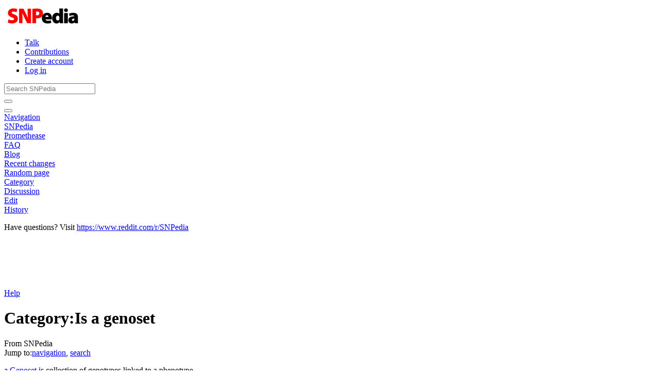

--- FILE ---
content_type: text/html; charset=UTF-8
request_url: https://www.snpedia.com/index.php/Category:Is_a_genoset
body_size: 10474
content:
<!DOCTYPE html>
<html class="client-nojs" lang="en" dir="ltr">
<head>
<meta charset="UTF-8"/>
<title>Category:Is a genoset - SNPedia</title>
<script>document.documentElement.className = document.documentElement.className.replace( /(^|\s)client-nojs(\s|$)/, "$1client-js$2" );</script>
<script>(window.RLQ=window.RLQ||[]).push(function(){mw.config.set({"wgCanonicalNamespace":"Category","wgCanonicalSpecialPageName":false,"wgNamespaceNumber":14,"wgPageName":"Category:Is_a_genoset","wgTitle":"Is a genoset","wgCurRevisionId":33004,"wgRevisionId":33004,"wgArticleId":4737,"wgIsArticle":true,"wgIsRedirect":false,"wgAction":"view","wgUserName":null,"wgUserGroups":["*"],"wgCategories":[],"wgBreakFrames":false,"wgPageContentLanguage":"en","wgPageContentModel":"wikitext","wgSeparatorTransformTable":["",""],"wgDigitTransformTable":["",""],"wgDefaultDateFormat":"dmy","wgMonthNames":["","January","February","March","April","May","June","July","August","September","October","November","December"],"wgMonthNamesShort":["","Jan","Feb","Mar","Apr","May","Jun","Jul","Aug","Sep","Oct","Nov","Dec"],"wgRelevantPageName":"Category:Is_a_genoset","wgRelevantArticleId":4737,"wgRequestId":"ad944880f82b1abda9de960b","wgCSPNonce":false,"wgIsProbablyEditable":true,"wgRelevantPageIsProbablyEditable":true,"wgRestrictionEdit":[],"wgRestrictionMove":[],"wgCargoMapClusteringMinimum":80,"wgCargoMonthNames":["January","February","March","April","May","June","July","August","September","October","November","December"],"wgCargoMonthNamesShort":["Jan","Feb","Mar","Apr","May","Jun","Jul","Aug","Sep","Oct","Nov","Dec"],"wgCargoWeekDays":["Sunday","Monday","Tuesday","Wednesday","Thursday","Friday","Saturday"],"wgCargoWeekDaysShort":["Sun","Mon","Tue","Wed","Thu","Fri","Sat"],"wgPageFormsAutocompleteValues":[],"wgPageFormsAutocompleteOnAllChars":false,"wgPageFormsFieldProperties":[],"wgPageFormsCargoFields":[],"wgPageFormsDependentFields":[],"wgPageFormsGridValues":[],"wgPageFormsGridParams":[],"wgPageFormsContLangYes":null,"wgPageFormsContLangNo":null,"wgPageFormsContLangMonths":[],"wgPageFormsShowOnSelect":[],"wgPageFormsScriptPath":"/extensions/PageForms","edgValues":null,"wgPageFormsEDSettings":null,"wgAmericanDates":false,"wgWikiEditorEnabledModules":[],"srfFilteredConfig":null});mw.loader.state({"site.styles":"ready","noscript":"ready","user.styles":"ready","user":"ready","user.options":"ready","user.tokens":"loading","mediawiki.action.view.categoryPage.styles":"ready","mediawiki.helplink":"ready","mediawiki.legacy.commonPrint":"ready","mediawiki.skinning.content":"ready","zzz.ext.bootstrap.styles":"ready","ext.srf.styles":"ready","ext.smw.style":"ready","ext.smw.tooltip.styles":"ready"});mw.loader.implement("user.tokens@0tffind",function($,jQuery,require,module){/*@nomin*/mw.user.tokens.set({"editToken":"+\\","patrolToken":"+\\","watchToken":"+\\","csrfToken":"+\\"});
});RLPAGEMODULES=["ext.smw.style","ext.smw.tooltips","site","mediawiki.page.startup","mediawiki.user","mediawiki.page.ready","mediawiki.searchSuggest","ext.moderation.notify","ext.moderation.notify.desktop","ext.bootstrap.scripts"];mw.loader.load(RLPAGEMODULES);});</script>
<link rel="stylesheet" href="/load.php?debug=false&amp;lang=en&amp;modules=ext.smw.style%7Cext.smw.tooltip.styles&amp;only=styles&amp;skin=chameleon"/>
<link rel="stylesheet" href="/load.php?debug=false&amp;lang=en&amp;modules=ext.srf.styles&amp;only=styles&amp;skin=chameleon"/>
<link rel="stylesheet" href="/load.php?debug=false&amp;lang=en&amp;modules=mediawiki.action.view.categoryPage.styles%7Cmediawiki.helplink%7Cmediawiki.legacy.commonPrint%7Cmediawiki.skinning.content%7Czzz.ext.bootstrap.styles&amp;only=styles&amp;skin=chameleon"/>
<script async="" src="/load.php?debug=false&amp;lang=en&amp;modules=startup&amp;only=scripts&amp;skin=chameleon"></script>
<meta name="ResourceLoaderDynamicStyles" content=""/>
<link rel="stylesheet" href="/load.php?debug=false&amp;lang=en&amp;modules=site.styles&amp;only=styles&amp;skin=chameleon"/>
<meta name="generator" content="MediaWiki 1.32.6"/>
<meta name="viewport" content="width=device-width, initial-scale=1, shrink-to-fit=no"/>
<link rel="alternate" type="application/rdf+xml" title="Category:Is a genoset" href="/index.php?title=Special:ExportRDF/Category:Is_a_genoset&amp;xmlmime=rdf"/>
<link rel="alternate" type="application/x-wiki" title="Edit" href="/index.php?title=Category:Is_a_genoset&amp;action=edit"/>
<link rel="edit" title="Edit" href="/index.php?title=Category:Is_a_genoset&amp;action=edit"/>
<link rel="shortcut icon" href="https://files.snpedia.com/data/SNPedia_favicon_48x48_2011.png"/>
<link rel="search" type="application/opensearchdescription+xml" href="/opensearch_desc.php" title="SNPedia (en)"/>
<link rel="EditURI" type="application/rsd+xml" href="https://www.SNPedia.com/api.php?action=rsd"/>
<link rel="canonical" href="https://www.SNPedia.com/index.php/Category:Is_a_genoset"/>
<!--[if lt IE 9]><script src="/load.php?debug=false&amp;lang=en&amp;modules=html5shiv&amp;only=scripts&amp;skin=chameleon&amp;sync=1"></script><![endif]-->
</head>
<body class="mediawiki ltr sitedir-ltr mw-hide-empty-elt ns-14 ns-subject page-Category_Is_a_genoset rootpage-Category_Is_a_genoset layout-standard skin-chameleon action-view">
	<div class="flex-fill container">
		<div class="row">
			<div class="flex-grow-0 col">
				<!-- logo and main page link -->
				<div id="p-logo" class="p-logo" role="banner">
					<a href="/index.php/SNPedia" title="Visit the main page"><img src="//files.snpedia.com/data/SNPedia_logo_155x46_transColor.png" alt="SNPedia"/></a>
				</div>
			</div>
			<div class="ml-auto col-12 col-cmln col">
				<div class="row">
					<div class="col">
						<!-- personal tools -->
						<div class="p-personal pull-right" id="p-personal" >
							<ul class="p-personal-tools" >
								<li id="pt-anontalk"><a href="/index.php/Special:MyTalk" class="pt-anontalk" title="Discussion about edits from this IP address [n]" accesskey="n">Talk</a></li>
								<li id="pt-anoncontribs"><a href="/index.php/Special:MyContributions" class="pt-anoncontribs" title="A list of edits made from this IP address [y]" accesskey="y">Contributions</a></li>
								<li id="pt-createaccount"><a href="/index.php?title=Special:CreateAccount&amp;returnto=Category%3AIs+a+genoset" class="pt-createaccount" title="You are encouraged to create an account and log in; however, it is not mandatory">Create account</a></li>
								<li id="pt-login"><a href="/index.php?title=Special:UserLogin&amp;returnto=Category%3AIs+a+genoset" class="pt-login" title="You are encouraged to log in; however, it is not mandatory [o]" accesskey="o">Log in</a></li>
							</ul>
						</div>

					</div>
				</div>
				<div class="row">
					<div class="col">
						<!-- search form -->
						<div  id="p-search" class="p-search pull-right" role="search"  >
							<form  id="searchform" class="mw-search" action="/index.php" >
								<input type="hidden" name="title" value=" Special:Search" />
								<div class="input-group">
									<input name="search" placeholder="Search SNPedia" title="Search SNPedia [f]" accesskey="f" id="searchInput" class="form-control"/>
									<div class="input-group-append">
										<button value="Go" id="searchGoButton" name="go" type="submit" class="search-btn searchGoButton" aria-label="Go to page" title="Go to a page with this exact name if it exists"></button>
									</div>
								</div>
							</form>
						</div>
					</div>
				</div>
			</div>
		</div>
		<div class="row">
			<div class="col">
				<!-- navigation bar -->
				<nav class="p-navbar collapsible mb-3 mt-2 mt-cmln-0" role="navigation" id="mw-navigation">
					<button type="button" class="navbar-toggler" data-toggle="collapse" data-target="#i9qdu1molv"></button>
					<div class="collapse navbar-collapse i9qdu1molv" id="i9qdu1molv">
						<div class="navbar-nav">
							<!-- navigation -->
							<div class="nav-item dropdown">
								<a href="#" class="nav-link dropdown-toggle" data-toggle="dropdown" data-boundary="viewport">Navigation</a>
								<div class="dropdown-menu p-navigation" id="p-navigation">
									<div id="n-mainpage"><a href="/index.php/SNPedia" class="n-mainpage nav-link" title="Visit the main page [z]" accesskey="z">SNPedia</a></div>
									<div id="n-Promethease"><a href="/index.php/Promethease" class="n-Promethease nav-link">Promethease</a></div>
									<div id="n-FAQ"><a href="/index.php/SNPedia:FAQ" class="n-FAQ nav-link">FAQ</a></div>
									<div id="n-Blog"><a href="http://snpedia.blogspot.com" rel="nofollow" class="n-Blog nav-link">Blog</a></div>
									<div id="n-recentchanges"><a href="/index.php/Special:RecentChanges" class="n-recentchanges nav-link" title="A list of recent changes in the wiki [r]" accesskey="r">Recent changes</a></div>
									<div id="n-randompage"><a href="/index.php/Special:Random" class="n-randompage nav-link" title="Load a random page [x]" accesskey="x">Random page</a></div>
								</div>
							</div>
						</div>
					</div>
				</nav>
			</div>
		</div>
		<div class="row">
			<div class="col">
				<!-- Content navigation -->
				<div class="mb-3 pagetools p-contentnavigation" id="p-contentnavigation">
					<!-- namespaces -->
					<div id="p-namespaces" class="p-namespaces">
						<div class="tab-group">
							<div id="ca-nstab-category" class="selected"><a href="/index.php/Category:Is_a_genoset" class="ca-nstab-category selected" title="View the category page [c]" accesskey="c">Category</a></div>
							<div id="ca-talk" class="new"><a href="/index.php?title=Category_talk:Is_a_genoset&amp;action=edit&amp;redlink=1" rel="discussion" class="ca-talk new" title="Discussion about the content page (page does not exist) [t]" accesskey="t">Discussion</a></div>
						</div>
					</div>
					<!-- views -->
					<div id="p-views" class="p-views">
						<div class="tab-group">
							<div id="ca-edit"><a href="/index.php?title=Category:Is_a_genoset&amp;action=edit" class="ca-edit" title="Edit this page [e]" accesskey="e">Edit</a></div>
							<div id="ca-history"><a href="/index.php?title=Category:Is_a_genoset&amp;action=history" class="ca-history" title="Past revisions of this page [h]" accesskey="h">History</a></div>
						</div>
					</div>
				</div>
			</div>
		</div>
		<div class="row">
			<div class="col-auto mx-auto col">
				<!-- sitenotice -->
				<div id="siteNotice" class="siteNotice " ><div id="localNotice" lang="en" dir="ltr"><div class="mw-parser-output"><p>Have questions? Visit <a rel="nofollow" class="external text" href="https://www.reddit.com/r/SNPedia">https://www.reddit.com/r/SNPedia</a>
</p>
<div class='myheritage_health_ad_container'>
<p><style>
.myheritage_ad_mobile {
	margin: 0 auto;
	overflow: hidden;
}
.myheritage_ad_mobile,
.myheritage_ad_mobile img,
.myheritage_ad_mobile ins { 
	height: 50px; 
	width: 300px;
} 
@media (min-width: 480px) { 
	.myheritage_health_ad_container .myheritage_ad_mobile { 
		display: none
	}
}
@media (max-width: 479px) {
	.myheritage_health_ad_container .myheritage_ad_desktop { 
		display: none
	}
}</style>
</p>
 <div class='myheritage_ad_mobile'><ins class='dcmads' style='display:inline-block;width:600px;height:100px' data-dcm-placement='N217801.3743868SNPEDIA/B23560780.264316401' data-dcm-rendering-mode='script' data-dcm-https-only data-dcm-resettable-device-id='' data-dcm-app-id=''> <script src='https://www.googletagservices.com/dcm/dcmads.js'></script> </ins></div> <div class='myheritage_ad_desktop'><ins class='dcmads' style='display:inline-block;width:728px;height:90px' data-dcm-placement='N217801.3743868SNPEDIA/B23560780.262647233' data-dcm-rendering-mode='script' data-dcm-https-only data-dcm-resettable-device-id='' data-dcm-app-id=''> <script src='https://www.googletagservices.com/dcm/dcmads.js'></script> </ins></div></div>
</div></div></div>

			</div>
		</div>
		<div class="row">
			<div class="col-auto mx-auto col">
			</div>
		</div>
		<div class="row">
			<div class="col">
				<!-- start the content area -->
				<div id="content" class="mw-body content"><a id="top" class="top"></a>
					<div id="mw-indicators" class="mw-indicators">
					<div id="mw-indicator-mw-helplink" class="mw-indicator mw-indicator-mw-helplink"><a href="//www.mediawiki.org/wiki/Special:MyLanguage/Help:Categories" target="_blank" class="mw-helplink">Help</a></div>
				</div>
						<div class="contentHeader">
						<!-- title of the page -->
						<h1 id="firstHeading" class="firstHeading">Category:Is a genoset</h1>
						<!-- tagline; usually goes something like "From WikiName" primary purpose of this seems to be for printing to identify the source of the content -->
						<div id="siteSub" class="siteSub">From SNPedia</div><div id="jump-to-nav" class="mw-jump jump-to-nav">Jump to:<a href="#mw-navigation">navigation</a>, <a href="#p-search">search</a></div>
					</div>
					<div id="bodyContent" class="bodyContent">
						<!-- body text -->

						<div id="mw-content-text" lang="en" dir="ltr" class="mw-content-ltr"><div class="mw-parser-output"><p>a <a href="/index.php/Genoset" title="Genoset">Genoset</a> is collection of genotypes linked to a phenotype
</p>
<!-- 
NewPP limit report
Cached time: 20260127070254
Cache expiry: 86400
Dynamic content: false
[SMW] In‐text annotation parser time: 0.002 seconds
CPU time usage: 0.017 seconds
Real time usage: 0.059 seconds
Preprocessor visited node count: 1/1000000
Preprocessor generated node count: 0/1000000
Post‐expand include size: 0/2097152 bytes
Template argument size: 0/2097152 bytes
Highest expansion depth: 1/40
Expensive parser function count: 0/2000
Unstrip recursion depth: 0/20
Unstrip post‐expand size: 0/5000000 bytes
-->
<!--
Transclusion expansion time report (%,ms,calls,template)
100.00%    0.000      1 -total
-->

<!-- Saved in parser cache with key snpediadb:pcache:idhash:4737-0!canonical and timestamp 20260127070254 and revision id 33004
 -->
</div><div class="mw-category-generated" lang="en" dir="ltr"><div id="mw-pages">
<h2>Pages in category "Is a genoset"</h2>
<p>The following 200 pages are in this category, out of 283 total.
</p>(previous page) (<a href="/index.php?title=Category:Is_a_genoset&amp;pagefrom=Gs247#mw-pages" title="Category:Is a genoset">next page</a>)<div lang="en" dir="ltr" class="mw-content-ltr"><div class="mw-category"><div class="mw-category-group"><h3>G</h3>
<ul><li><a href="/index.php/Gs100" title="Gs100">Gs100</a></li>
<li><a href="/index.php/Gs1000" title="Gs1000">Gs1000</a></li>
<li><a href="/index.php/Gs1001" title="Gs1001">Gs1001</a></li>
<li><a href="/index.php/Gs1002" title="Gs1002">Gs1002</a></li>
<li><a href="/index.php/Gs1003" title="Gs1003">Gs1003</a></li>
<li><a href="/index.php/Gs1004" title="Gs1004">Gs1004</a></li>
<li><a href="/index.php/Gs1005" title="Gs1005">Gs1005</a></li>
<li><a href="/index.php/Gs1006" title="Gs1006">Gs1006</a></li>
<li><a href="/index.php/Gs1007" title="Gs1007">Gs1007</a></li>
<li><a href="/index.php/Gs1008" title="Gs1008">Gs1008</a></li>
<li><a href="/index.php/Gs1009" title="Gs1009">Gs1009</a></li>
<li><a href="/index.php/Gs101" title="Gs101">Gs101</a></li>
<li><a href="/index.php/Gs1010" title="Gs1010">Gs1010</a></li>
<li><a href="/index.php/Gs1011" title="Gs1011">Gs1011</a></li>
<li><a href="/index.php/Gs1012" title="Gs1012">Gs1012</a></li>
<li><a href="/index.php/Gs1013" title="Gs1013">Gs1013</a></li>
<li><a href="/index.php/Gs1014" title="Gs1014">Gs1014</a></li>
<li><a href="/index.php/Gs1015" title="Gs1015">Gs1015</a></li>
<li><a href="/index.php/Gs1016" title="Gs1016">Gs1016</a></li>
<li><a href="/index.php/Gs1017" title="Gs1017">Gs1017</a></li>
<li><a href="/index.php/Gs1018" title="Gs1018">Gs1018</a></li>
<li><a href="/index.php/Gs1019" title="Gs1019">Gs1019</a></li>
<li><a href="/index.php/Gs102" title="Gs102">Gs102</a></li>
<li><a href="/index.php/Gs1020" title="Gs1020">Gs1020</a></li>
<li><a href="/index.php/Gs1021" title="Gs1021">Gs1021</a></li>
<li><a href="/index.php/Gs1022" title="Gs1022">Gs1022</a></li>
<li><a href="/index.php/Gs1023" title="Gs1023">Gs1023</a></li>
<li><a href="/index.php/Gs1024" title="Gs1024">Gs1024</a></li>
<li><a href="/index.php/Gs1025" title="Gs1025">Gs1025</a></li>
<li><a href="/index.php/Gs1027" title="Gs1027">Gs1027</a></li>
<li><a href="/index.php/Gs1028" title="Gs1028">Gs1028</a></li>
<li><a href="/index.php/Gs103" title="Gs103">Gs103</a></li>
<li><a href="/index.php/Gs1030" title="Gs1030">Gs1030</a></li>
<li><a href="/index.php/Gs1031" title="Gs1031">Gs1031</a></li>
<li><a href="/index.php/Gs1032" title="Gs1032">Gs1032</a></li>
<li><a href="/index.php/Gs1033" title="Gs1033">Gs1033</a></li>
<li><a href="/index.php/Gs1034" title="Gs1034">Gs1034</a></li>
<li><a href="/index.php/Gs1035" title="Gs1035">Gs1035</a></li>
<li><a href="/index.php/Gs1036" title="Gs1036">Gs1036</a></li>
<li><a href="/index.php/Gs1037" title="Gs1037">Gs1037</a></li>
<li><a href="/index.php/Gs1038" title="Gs1038">Gs1038</a></li>
<li><a href="/index.php/Gs1039" title="Gs1039">Gs1039</a></li>
<li><a href="/index.php/Gs104" title="Gs104">Gs104</a></li>
<li><a href="/index.php/Gs1040" title="Gs1040">Gs1040</a></li>
<li><a href="/index.php/Gs1041" title="Gs1041">Gs1041</a></li>
<li><a href="/index.php/Gs1042" title="Gs1042">Gs1042</a></li>
<li><a href="/index.php/Gs1043" title="Gs1043">Gs1043</a></li>
<li><a href="/index.php/Gs1044" title="Gs1044">Gs1044</a></li>
<li><a href="/index.php/Gs1047" title="Gs1047">Gs1047</a></li>
<li><a href="/index.php/Gs1048" title="Gs1048">Gs1048</a></li>
<li><a href="/index.php/Gs1049" title="Gs1049">Gs1049</a></li>
<li><a href="/index.php/Gs105" title="Gs105">Gs105</a></li>
<li><a href="/index.php/Gs1051" title="Gs1051">Gs1051</a></li>
<li><a href="/index.php/Gs1052" title="Gs1052">Gs1052</a></li>
<li><a href="/index.php/Gs1053" title="Gs1053">Gs1053</a></li>
<li><a href="/index.php/Gs1054" title="Gs1054">Gs1054</a></li>
<li><a href="/index.php/Gs1055" title="Gs1055">Gs1055</a></li>
<li><a href="/index.php/Gs1056" title="Gs1056">Gs1056</a></li>
<li><a href="/index.php/Gs1057" title="Gs1057">Gs1057</a></li>
<li><a href="/index.php/Gs1059" title="Gs1059">Gs1059</a></li>
<li><a href="/index.php/Gs1060" title="Gs1060">Gs1060</a></li>
<li><a href="/index.php/Gs1061" title="Gs1061">Gs1061</a></li>
<li><a href="/index.php/Gs1062" title="Gs1062">Gs1062</a></li>
<li><a href="/index.php/Gs1063" title="Gs1063">Gs1063</a></li>
<li><a href="/index.php/Gs1064" title="Gs1064">Gs1064</a></li>
<li><a href="/index.php/Gs1067" title="Gs1067">Gs1067</a></li>
<li><a href="/index.php/Gs1068" title="Gs1068">Gs1068</a></li>
<li><a href="/index.php/Gs108" title="Gs108">Gs108</a></li>
<li><a href="/index.php/Gs109" title="Gs109">Gs109</a></li>
<li><a href="/index.php/Gs110" title="Gs110">Gs110</a></li>
<li><a href="/index.php/Gs1105" title="Gs1105">Gs1105</a></li>
<li><a href="/index.php/Gs111" title="Gs111">Gs111</a></li>
<li><a href="/index.php/Gs112" title="Gs112">Gs112</a></li>
<li><a href="/index.php/Gs113" title="Gs113">Gs113</a></li>
<li><a href="/index.php/Gs114" title="Gs114">Gs114</a></li>
<li><a href="/index.php/Gs115" title="Gs115">Gs115</a></li>
<li><a href="/index.php/Gs116" title="Gs116">Gs116</a></li>
<li><a href="/index.php/Gs117" title="Gs117">Gs117</a></li>
<li><a href="/index.php/Gs118" title="Gs118">Gs118</a></li>
<li><a href="/index.php/Gs121" title="Gs121">Gs121</a></li>
<li><a href="/index.php/Gs122" title="Gs122">Gs122</a></li>
<li><a href="/index.php/Gs123" title="Gs123">Gs123</a></li>
<li><a href="/index.php/Gs126" title="Gs126">Gs126</a></li>
<li><a href="/index.php/Gs127" title="Gs127">Gs127</a></li>
<li><a href="/index.php/Gs128" title="Gs128">Gs128</a></li>
<li><a href="/index.php/Gs129" title="Gs129">Gs129</a></li>
<li><a href="/index.php/Gs130" title="Gs130">Gs130</a></li>
<li><a href="/index.php/Gs131" title="Gs131">Gs131</a></li>
<li><a href="/index.php/Gs132" title="Gs132">Gs132</a></li>
<li><a href="/index.php/Gs133" title="Gs133">Gs133</a></li>
<li><a href="/index.php/Gs134" title="Gs134">Gs134</a></li>
<li><a href="/index.php/Gs135" title="Gs135">Gs135</a></li>
<li><a href="/index.php/Gs136" title="Gs136">Gs136</a></li>
<li><a href="/index.php/Gs137" title="Gs137">Gs137</a></li>
<li><a href="/index.php/Gs138" title="Gs138">Gs138</a></li>
<li><a href="/index.php/Gs139" title="Gs139">Gs139</a></li>
<li><a href="/index.php/Gs140" title="Gs140">Gs140</a></li>
<li><a href="/index.php/Gs141" title="Gs141">Gs141</a></li>
<li><a href="/index.php/Gs144" title="Gs144">Gs144</a></li>
<li><a href="/index.php/Gs145" title="Gs145">Gs145</a></li>
<li><a href="/index.php/Gs146" title="Gs146">Gs146</a></li>
<li><a href="/index.php/Gs147" title="Gs147">Gs147</a></li>
<li><a href="/index.php/Gs149" title="Gs149">Gs149</a></li>
<li><a href="/index.php/Gs150" title="Gs150">Gs150</a></li>
<li><a href="/index.php/Gs151" title="Gs151">Gs151</a></li>
<li><a href="/index.php/Gs152" title="Gs152">Gs152</a></li>
<li><a href="/index.php/Gs153" title="Gs153">Gs153</a></li>
<li><a href="/index.php/Gs154" title="Gs154">Gs154</a></li>
<li><a href="/index.php/Gs155" title="Gs155">Gs155</a></li>
<li><a href="/index.php/Gs156" title="Gs156">Gs156</a></li>
<li><a href="/index.php/Gs157" title="Gs157">Gs157</a></li>
<li><a href="/index.php/Gs158" title="Gs158">Gs158</a></li>
<li><a href="/index.php/Gs159" title="Gs159">Gs159</a></li>
<li><a href="/index.php/Gs160" title="Gs160">Gs160</a></li>
<li><a href="/index.php/Gs161" title="Gs161">Gs161</a></li>
<li><a href="/index.php/Gs162" title="Gs162">Gs162</a></li>
<li><a href="/index.php/Gs163" title="Gs163">Gs163</a></li>
<li><a href="/index.php/Gs164" title="Gs164">Gs164</a></li>
<li><a href="/index.php/Gs165" title="Gs165">Gs165</a></li>
<li><a href="/index.php/Gs166" title="Gs166">Gs166</a></li>
<li><a href="/index.php/Gs167" title="Gs167">Gs167</a></li>
<li><a href="/index.php/Gs168" title="Gs168">Gs168</a></li>
<li><a href="/index.php/Gs171" title="Gs171">Gs171</a></li>
<li><a href="/index.php/Gs172" title="Gs172">Gs172</a></li>
<li><a href="/index.php/Gs173" title="Gs173">Gs173</a></li>
<li><a href="/index.php/Gs174" title="Gs174">Gs174</a></li>
<li><a href="/index.php/Gs175" title="Gs175">Gs175</a></li>
<li><a href="/index.php/Gs176" title="Gs176">Gs176</a></li>
<li><a href="/index.php/Gs177" title="Gs177">Gs177</a></li>
<li><a href="/index.php/Gs178" title="Gs178">Gs178</a></li>
<li><a href="/index.php/Gs179" title="Gs179">Gs179</a></li>
<li><a href="/index.php/Gs180" title="Gs180">Gs180</a></li>
<li><a href="/index.php/Gs181" title="Gs181">Gs181</a></li>
<li><a href="/index.php/Gs182" title="Gs182">Gs182</a></li>
<li><a href="/index.php/Gs184" title="Gs184">Gs184</a></li>
<li><a href="/index.php/Gs185" title="Gs185">Gs185</a></li>
<li><a href="/index.php/Gs186" title="Gs186">Gs186</a></li>
<li><a href="/index.php/Gs187" title="Gs187">Gs187</a></li>
<li><a href="/index.php/Gs188" title="Gs188">Gs188</a></li>
<li><a href="/index.php/Gs189" title="Gs189">Gs189</a></li>
<li><a href="/index.php/Gs190" title="Gs190">Gs190</a></li>
<li><a href="/index.php/Gs191" title="Gs191">Gs191</a></li>
<li><a href="/index.php/Gs192" title="Gs192">Gs192</a></li>
<li><a href="/index.php/Gs193" title="Gs193">Gs193</a></li>
<li><a href="/index.php/Gs194" title="Gs194">Gs194</a></li>
<li><a href="/index.php/Gs195" title="Gs195">Gs195</a></li>
<li><a href="/index.php/Gs196" title="Gs196">Gs196</a></li>
<li><a href="/index.php/Gs197" title="Gs197">Gs197</a></li>
<li><a href="/index.php/Gs198" title="Gs198">Gs198</a></li>
<li><a href="/index.php/Gs199" title="Gs199">Gs199</a></li>
<li><a href="/index.php/Gs200" title="Gs200">Gs200</a></li>
<li><a href="/index.php/Gs201" title="Gs201">Gs201</a></li>
<li><a href="/index.php/Gs202" title="Gs202">Gs202</a></li>
<li><a href="/index.php/Gs203" title="Gs203">Gs203</a></li>
<li><a href="/index.php/Gs204" title="Gs204">Gs204</a></li>
<li><a href="/index.php/Gs205" title="Gs205">Gs205</a></li>
<li><a href="/index.php/Gs206" title="Gs206">Gs206</a></li>
<li><a href="/index.php/Gs207" title="Gs207">Gs207</a></li>
<li><a href="/index.php/Gs208" title="Gs208">Gs208</a></li>
<li><a href="/index.php/Gs209" title="Gs209">Gs209</a></li>
<li><a href="/index.php/Gs210" title="Gs210">Gs210</a></li>
<li><a href="/index.php/Gs211" title="Gs211">Gs211</a></li>
<li><a href="/index.php/Gs212" title="Gs212">Gs212</a></li>
<li><a href="/index.php/Gs213" title="Gs213">Gs213</a></li>
<li><a href="/index.php/Gs214" title="Gs214">Gs214</a></li>
<li><a href="/index.php/Gs215" title="Gs215">Gs215</a></li>
<li><a href="/index.php/Gs216" title="Gs216">Gs216</a></li>
<li><a href="/index.php/Gs217" title="Gs217">Gs217</a></li>
<li><a href="/index.php/Gs218" title="Gs218">Gs218</a></li>
<li><a href="/index.php/Gs220" title="Gs220">Gs220</a></li>
<li><a href="/index.php/Gs221" title="Gs221">Gs221</a></li>
<li><a href="/index.php/Gs223" title="Gs223">Gs223</a></li>
<li><a href="/index.php/Gs224" title="Gs224">Gs224</a></li>
<li><a href="/index.php/Gs225" title="Gs225">Gs225</a></li>
<li><a href="/index.php/Gs226" title="Gs226">Gs226</a></li>
<li><a href="/index.php/Gs227" title="Gs227">Gs227</a></li>
<li><a href="/index.php/Gs228" title="Gs228">Gs228</a></li>
<li><a href="/index.php/Gs229" title="Gs229">Gs229</a></li>
<li><a href="/index.php/Gs230" title="Gs230">Gs230</a></li>
<li><a href="/index.php/Gs2301" title="Gs2301">Gs2301</a></li>
<li><a href="/index.php/Gs2302" title="Gs2302">Gs2302</a></li>
<li><a href="/index.php/Gs2303" title="Gs2303">Gs2303</a></li>
<li><a href="/index.php/Gs2304" title="Gs2304">Gs2304</a></li>
<li><a href="/index.php/Gs2305" title="Gs2305">Gs2305</a></li>
<li><a href="/index.php/Gs231" title="Gs231">Gs231</a></li>
<li><a href="/index.php/Gs232" title="Gs232">Gs232</a></li>
<li><a href="/index.php/Gs233" title="Gs233">Gs233</a></li>
<li><a href="/index.php/Gs234" title="Gs234">Gs234</a></li>
<li><a href="/index.php/Gs235" title="Gs235">Gs235</a></li>
<li><a href="/index.php/Gs236" title="Gs236">Gs236</a></li>
<li><a href="/index.php/Gs237" title="Gs237">Gs237</a></li>
<li><a href="/index.php/Gs238" title="Gs238">Gs238</a></li>
<li><a href="/index.php/Gs239" title="Gs239">Gs239</a></li>
<li><a href="/index.php/Gs240" title="Gs240">Gs240</a></li>
<li><a href="/index.php/Gs241" title="Gs241">Gs241</a></li>
<li><a href="/index.php/Gs242" title="Gs242">Gs242</a></li>
<li><a href="/index.php/Gs243" title="Gs243">Gs243</a></li>
<li><a href="/index.php/Gs244" title="Gs244">Gs244</a></li>
<li><a href="/index.php/Gs245" title="Gs245">Gs245</a></li>
<li><a href="/index.php/Gs246" title="Gs246">Gs246</a></li></ul></div></div></div>(previous page) (<a href="/index.php?title=Category:Is_a_genoset&amp;pagefrom=Gs247#mw-pages" title="Category:Is a genoset">next page</a>)
</div></div></div><div class="printfooter">
Retrieved from "<a dir="ltr" href="https://www.SNPedia.com/index.php?title=Category:Is_a_genoset&amp;oldid=33004">https://www.SNPedia.com/index.php?title=Category:Is_a_genoset&amp;oldid=33004</a>"</div>

						<!-- end body text -->
						<!-- data blocks which should go somewhere after the body text, but not before the catlinks block-->
						
					</div>
					<!-- category links -->
					<div id="catlinks" class="catlinks catlinks-allhidden" data-mw="interface"></div>
				</div>
			</div>
		</div>
	</div>
	<div class="mb-2 mt-4 container">
		<div class="row">
			<div class="col">
				<!-- navigation bar -->
				<nav class="p-navbar not-collapsible small mb-2" role="navigation" id="mw-navigation-i9qdu1mp4a">
					<div class="navbar-nav">
					<!-- toolbox -->
					<div class="nav-item p-tb-dropdown dropup">
						<a href="#" class="nav-link dropdown-toggle p-tb-toggle" data-toggle="dropdown" data-boundary="viewport">Tools</a>
						<div class="dropdown-menu">
							<div id="t-whatlinkshere" class="nav-item"><a href="/index.php/Special:WhatLinksHere/Category:Is_a_genoset" class="t-whatlinkshere nav-link" title="A list of all wiki pages that link here [j]" accesskey="j">What links here</a></div>
							<div id="t-recentchangeslinked" class="nav-item"><a href="/index.php/Special:RecentChangesLinked/Category:Is_a_genoset" rel="nofollow" class="t-recentchangeslinked nav-link" title="Recent changes in pages linked from this page [k]" accesskey="k">Related changes</a></div>
							<div id="t-specialpages" class="nav-item"><a href="/index.php/Special:SpecialPages" class="t-specialpages nav-link" title="A list of all special pages [q]" accesskey="q">Special pages</a></div>
							<div id="t-print" class="nav-item"><a href="/index.php?title=Category:Is_a_genoset&amp;printable=yes" rel="alternate" class="t-print nav-link" title="Printable version of this page [p]" accesskey="p">Printable version</a></div>
							<div id="t-permalink" class="nav-item"><a href="/index.php?title=Category:Is_a_genoset&amp;oldid=33004" class="t-permalink nav-link" title="Permanent link to this revision of the page">Permanent link</a></div>
							<div id="t-info" class="nav-item"><a href="/index.php?title=Category:Is_a_genoset&amp;action=info" class="t-info nav-link" title="More information about this page">Page information</a></div>
							<div id="t-cargopagevalueslink" class="nav-item"><a href="/index.php?title=Category:Is_a_genoset&amp;action=pagevalues" rel="cargo-pagevalues" class="t-cargopagevalueslink nav-link">Page values</a></div>
							<div id="t-smwbrowselink" class="nav-item"><a href="/index.php/Special:Browse/:Category:Is-5Fa-5Fgenoset" rel="search" class="t-smwbrowselink nav-link">Browse properties</a></div>
						</div>
					</div>
					</div>
				</nav>
			</div>
		</div>
		<div class="row">
			<div class="col">
				<!-- footer links -->
				<div id="footer-info" class="footer-info">
					<!-- info -->
					<div> This page was last edited on 19 February 2008, at 14:01.</div>
				</div>
				<!-- places -->
				<div id="footer-places" class="footer-places">
					<div><a href="/index.php/SNPedia:Privacy_policy" title="SNPedia:Privacy policy">Privacy policy</a></div>
					<div><a href="/index.php/SNPedia:About" title="SNPedia:About">About SNPedia</a></div>
					<div><a href="/index.php/SNPedia:General_disclaimer" title="SNPedia:General disclaimer">Disclaimers</a></div>
				</div>
			</div>
			<div class="col">
				<!-- footer icons -->
				<div id="footer-icons" class="justify-content-end footer-icons">
					<!-- poweredby -->
					<div><a href="//www.mediawiki.org/"><img src="/resources/assets/poweredby_mediawiki_88x31.png" alt="Powered by MediaWiki" srcset="/resources/assets/poweredby_mediawiki_132x47.png 1.5x, /resources/assets/poweredby_mediawiki_176x62.png 2x" width="88" height="31"/></a></div>
					<div><a href="https://www.semantic-mediawiki.org/wiki/Semantic_MediaWiki"><img src="[data-uri]" alt="Powered by Semantic MediaWiki" class="smw-footer" width="88" height="31"/></a></div>
					<!-- ncbi -->
					<div><a href="http://www.ncbi.nlm.nih.gov/"><img src="//s3.amazonaws.com/snpedia/public/NCBI_powered.png" alt="Powered by the NCBI" width="88" height="31"/></a></div>
				</div>
			</div>
		</div>
	</div>
<script>(window.RLQ=window.RLQ||[]).push(function(){mw.config.set({"wgPageParseReport":{"smw":{"limitreport-intext-parsertime":0.002},"limitreport":{"cputime":"0.017","walltime":"0.059","ppvisitednodes":{"value":1,"limit":1000000},"ppgeneratednodes":{"value":0,"limit":1000000},"postexpandincludesize":{"value":0,"limit":2097152},"templateargumentsize":{"value":0,"limit":2097152},"expansiondepth":{"value":1,"limit":40},"expensivefunctioncount":{"value":0,"limit":2000},"unstrip-depth":{"value":0,"limit":20},"unstrip-size":{"value":0,"limit":5000000},"timingprofile":["100.00%    0.000      1 -total"]},"cachereport":{"timestamp":"20260127070254","ttl":86400,"transientcontent":false}}});});</script>
<script>
  (function(i,s,o,g,r,a,m){i['GoogleAnalyticsObject']=r;i[r]=i[r]||function(){
  (i[r].q=i[r].q||[]).push(arguments)},i[r].l=1*new Date();a=s.createElement(o),
  m=s.getElementsByTagName(o)[0];a.async=1;a.src=g;m.parentNode.insertBefore(a,m)
  })(window,document,'script','//www.google-analytics.com/analytics.js','ga');

  ga('create', 'UA-535901-3', 'auto');
  ga('set', 'anonymizeIp', true);
  ga('send', 'pageview');

</script>
<!-- Google Tag Manager (added by extension GoogleTagManager) -->
<noscript><iframe src="//www.googletagmanager.com/ns.html?id=GTM-NPJ4MTJ"
height="0" width="0" style="display:none;visibility:hidden"></iframe></noscript>
<script>(function(w,d,s,l,i){w[l]=w[l]||[];w[l].push({'gtm.start':
new Date().getTime(),event:'gtm.js'});var f=d.getElementsByTagName(s)[0],
j=d.createElement(s),dl=l!='dataLayer'?'&l='+l:'';j.async=true;j.src=
'//www.googletagmanager.com/gtm.js?id='+i+dl;f.parentNode.insertBefore(j,f);
})(window,document,'script','dataLayer','GTM-NPJ4MTJ');</script>
<!-- End Google Tag Manager -->
<script>(window.RLQ=window.RLQ||[]).push(function(){mw.config.set({"wgBackendResponseTime":227});});</script><script type="text/javascript" src="/_Incapsula_Resource?SWJIYLWA=719d34d31c8e3a6e6fffd425f7e032f3&ns=1&cb=756769669" async></script></body>
<!-- Cached 20260128052302 -->
</html>

--- FILE ---
content_type: application/javascript
request_url: https://www.snpedia.com/_Incapsula_Resource?SWJIYLWA=719d34d31c8e3a6e6fffd425f7e032f3&ns=1&cb=756769669
body_size: 21111
content:
var _0xf7d9=['\x4a\x73\x4f\x73\x77\x72\x49\x3d','\x41\x63\x4f\x68\x49\x41\x3d\x3d','\x77\x72\x55\x56\x50\x4d\x4f\x56\x77\x36\x4c\x44\x72\x38\x4f\x47\x77\x70\x49\x3d','\x43\x63\x4f\x2f\x54\x53\x2f\x43\x70\x67\x3d\x3d','\x50\x51\x62\x44\x72\x41\x3d\x3d','\x54\x73\x4b\x32\x77\x6f\x38\x3d','\x4c\x63\x4b\x41\x77\x35\x63\x3d','\x77\x34\x48\x43\x69\x41\x4d\x3d','\x77\x6f\x77\x64\x57\x67\x3d\x3d','\x77\x72\x45\x6f\x59\x77\x3d\x3d','\x45\x38\x4f\x4c\x77\x36\x63\x3d','\x63\x73\x4b\x52\x77\x71\x2f\x44\x6b\x44\x4c\x43\x6a\x77\x3d\x3d','\x77\x34\x4e\x52\x4d\x73\x4b\x4c\x53\x69\x77\x3d','\x77\x71\x73\x64\x65\x7a\x77\x35\x50\x38\x4f\x63\x77\x71\x6b\x3d','\x77\x36\x4d\x6d\x77\x70\x6f\x3d','\x77\x35\x74\x78\x4b\x67\x3d\x3d','\x77\x36\x73\x63\x66\x44\x77\x6f\x4a\x41\x3d\x3d','\x77\x72\x33\x43\x68\x4d\x4b\x76','\x43\x73\x4f\x4f\x77\x34\x37\x44\x6e\x63\x4b\x68\x77\x70\x50\x43\x73\x55\x66\x43\x6b\x63\x4b\x4f','\x77\x35\x4a\x77\x77\x34\x6a\x43\x6c\x38\x4f\x4f\x77\x70\x6a\x43\x6a\x69\x35\x45\x77\x35\x38\x3d','\x4e\x63\x4f\x30\x77\x72\x73\x3d','\x66\x6c\x62\x44\x70\x38\x4f\x59\x77\x70\x74\x6c','\x77\x71\x7a\x43\x76\x38\x4f\x47\x77\x70\x66\x44\x6c\x30\x4c\x44\x71\x73\x4b\x66','\x4e\x38\x4f\x6d\x4a\x67\x3d\x3d','\x4c\x68\x62\x44\x76\x55\x59\x3d','\x77\x70\x50\x43\x73\x58\x77\x3d','\x65\x43\x37\x43\x71\x55\x67\x51\x77\x34\x46\x52\x46\x6d\x6c\x79\x59\x63\x4f\x42\x77\x6f\x73\x47\x77\x71\x4d\x4b\x53\x38\x4f\x30\x4f\x63\x4f\x39\x77\x35\x35\x68\x49\x63\x4b\x30\x44\x33\x66\x43\x74\x55\x48\x43\x74\x4d\x4b\x79\x77\x36\x6c\x43\x57\x63\x4b\x6b\x77\x71\x77\x6a\x77\x71\x7a\x43\x6b\x54\x54\x43\x6f\x51\x3d\x3d','\x50\x38\x4b\x47\x77\x35\x48\x44\x75\x41\x3d\x3d','\x4f\x30\x73\x38','\x63\x56\x52\x45\x66\x6d\x66\x44\x71\x51\x3d\x3d','\x4d\x63\x4f\x6a\x77\x6f\x63\x3d','\x77\x36\x55\x73\x49\x77\x3d\x3d','\x66\x4d\x4b\x78\x55\x48\x67\x7a\x77\x34\x50\x44\x6f\x54\x6c\x5a\x77\x70\x41\x59\x77\x70\x78\x34\x77\x37\x7a\x44\x74\x63\x4f\x63\x77\x37\x5a\x48\x77\x34\x4e\x41\x52\x30\x67\x44\x52\x73\x4f\x42\x47\x52\x67\x52\x77\x35\x37\x43\x6b\x4d\x4f\x62\x43\x78\x56\x64\x56\x63\x4f\x42\x77\x36\x30\x71\x77\x34\x54\x44\x74\x77\x3d\x3d','\x66\x55\x44\x44\x73\x41\x3d\x3d','\x62\x38\x4f\x52\x77\x34\x30\x3d','\x77\x70\x50\x43\x6c\x4d\x4b\x70\x77\x70\x66\x44\x75\x6d\x4d\x3d','\x66\x6c\x6c\x4c\x61\x31\x44\x44\x72\x73\x4b\x30\x62\x4d\x4b\x56\x77\x71\x73\x3d','\x42\x4d\x4b\x6e\x77\x36\x38\x3d','\x77\x72\x58\x43\x73\x31\x6f\x57\x77\x36\x41\x72\x4e\x38\x4b\x4f\x77\x71\x77\x78\x62\x63\x4b\x6d\x77\x71\x63\x34\x77\x70\x45\x4a\x77\x72\x77\x3d','\x77\x36\x39\x66\x56\x4d\x4f\x6b\x50\x77\x3d\x3d','\x77\x71\x4e\x62\x53\x77\x3d\x3d','\x59\x63\x4b\x32\x77\x72\x50\x43\x75\x63\x4f\x42\x4e\x41\x3d\x3d','\x4e\x73\x4b\x35\x77\x6f\x42\x6d\x57\x6a\x72\x44\x6d\x45\x76\x43\x70\x4d\x4f\x42\x77\x6f\x7a\x43\x69\x43\x44\x44\x68\x53\x73\x7a\x77\x35\x38\x6d\x77\x36\x6b\x33\x63\x56\x70\x76\x77\x72\x2f\x44\x6f\x31\x38\x77\x4b\x48\x2f\x43\x6b\x51\x67\x4c\x47\x73\x4b\x65\x77\x6f\x2f\x43\x6a\x63\x4f\x39\x54\x78\x39\x32','\x77\x70\x48\x44\x72\x73\x4f\x4f\x77\x34\x34\x3d','\x5a\x32\x73\x56\x4e\x4d\x4b\x73\x77\x36\x51\x4b','\x57\x63\x4f\x76\x77\x35\x59\x3d','\x77\x36\x49\x78\x4b\x41\x3d\x3d','\x77\x6f\x74\x36\x58\x77\x3d\x3d','\x77\x34\x50\x44\x76\x56\x46\x49\x77\x6f\x73\x48\x77\x37\x58\x44\x6c\x45\x6a\x43\x72\x41\x3d\x3d','\x77\x6f\x4c\x43\x75\x38\x4b\x78\x4e\x33\x66\x44\x67\x63\x4f\x4c\x4d\x4d\x4f\x6d\x77\x34\x2f\x44\x75\x77\x3d\x3d','\x77\x35\x4e\x4c\x50\x38\x4b\x54\x56\x7a\x73\x3d','\x77\x70\x72\x43\x6c\x38\x4b\x59','\x77\x6f\x51\x33\x77\x34\x77\x3d','\x77\x34\x72\x43\x71\x38\x4b\x6a','\x51\x57\x41\x78','\x52\x63\x4b\x6d\x77\x72\x50\x43\x6a\x73\x4b\x47\x77\x72\x54\x44\x70\x38\x4b\x58','\x77\x71\x33\x43\x73\x32\x51\x3d','\x77\x70\x63\x32\x63\x67\x3d\x3d','\x50\x4d\x4f\x32\x65\x38\x4b\x4d\x63\x38\x4b\x42','\x66\x45\x46\x48','\x52\x38\x4f\x41\x77\x35\x73\x3d','\x63\x38\x4b\x45\x77\x71\x67\x3d','\x4e\x38\x4b\x2f\x77\x35\x55\x3d','\x4f\x77\x62\x44\x71\x67\x3d\x3d','\x4c\x46\x44\x44\x6b\x4d\x4b\x49\x77\x36\x46\x65\x77\x70\x7a\x43\x6e\x38\x4f\x59\x4c\x47\x38\x3d','\x57\x69\x66\x43\x70\x46\x52\x41\x77\x70\x45\x66\x58\x51\x3d\x3d','\x4c\x4d\x4f\x73\x64\x38\x4b\x4d\x63\x38\x4b\x42\x77\x37\x4a\x76\x65\x63\x4b\x71\x77\x70\x63\x3d','\x61\x63\x4b\x32\x77\x72\x2f\x43\x71\x38\x4f\x53\x4f\x33\x44\x43\x74\x67\x3d\x3d','\x77\x70\x67\x66\x52\x51\x3d\x3d','\x77\x35\x70\x5a\x77\x37\x41\x3d','\x65\x6b\x76\x44\x72\x41\x3d\x3d','\x77\x37\x4e\x31\x77\x6f\x51\x3d','\x45\x63\x4b\x49\x77\x34\x7a\x44\x73\x77\x3d\x3d','\x77\x70\x48\x43\x73\x63\x4b\x43\x4c\x6b\x72\x44\x76\x38\x4f\x61','\x77\x34\x70\x67\x58\x51\x3d\x3d','\x54\x57\x33\x44\x71\x54\x7a\x44\x6a\x63\x4f\x48\x52\x45\x34\x4b\x77\x72\x2f\x44\x72\x69\x68\x54\x5a\x58\x33\x43\x73\x78\x37\x44\x70\x7a\x46\x2b\x61\x55\x68\x6c\x47\x58\x54\x43\x68\x79\x48\x43\x75\x6a\x7a\x43\x75\x4d\x4b\x4c\x77\x71\x55\x73\x77\x70\x49\x3d','\x77\x72\x62\x43\x6a\x32\x44\x43\x6c\x53\x59\x3d','\x4c\x63\x4b\x49\x77\x37\x6f\x3d','\x77\x35\x64\x64\x77\x71\x77\x39\x77\x37\x37\x44\x6d\x51\x3d\x3d','\x77\x72\x54\x43\x74\x63\x4f\x37\x77\x6f\x54\x44\x6b\x55\x4d\x3d','\x77\x6f\x6a\x43\x71\x45\x64\x59','\x64\x4d\x4b\x62\x77\x71\x6a\x44\x6d\x51\x3d\x3d','\x4b\x67\x66\x43\x74\x32\x35\x66\x53\x38\x4f\x55\x77\x36\x7a\x44\x6f\x67\x67\x78\x59\x4d\x4b\x67\x77\x37\x44\x43\x67\x73\x4b\x51\x64\x56\x38\x7a\x77\x35\x76\x43\x6f\x38\x4f\x35\x77\x6f\x4a\x66\x4e\x73\x4b\x33\x77\x72\x4e\x6a\x4e\x38\x4b\x46\x65\x46\x33\x44\x73\x32\x70\x79\x77\x72\x7a\x43\x6b\x73\x4b\x31\x4d\x67\x77\x3d','\x50\x63\x4f\x2f\x77\x36\x45\x3d','\x77\x6f\x45\x6f\x77\x37\x55\x6a\x77\x36\x72\x44\x6a\x41\x3d\x3d','\x64\x30\x76\x44\x6f\x4d\x4f\x4d\x77\x70\x74\x2b','\x77\x70\x33\x44\x6c\x38\x4f\x54','\x77\x36\x6e\x43\x6c\x38\x4b\x2f','\x77\x70\x68\x73\x5a\x4d\x4f\x76\x77\x36\x6e\x43\x68\x51\x55\x6a\x77\x36\x45\x3d','\x42\x79\x33\x44\x73\x69\x5a\x64\x63\x51\x3d\x3d','\x4c\x63\x4f\x6b\x77\x34\x41\x3d','\x77\x70\x38\x32\x66\x41\x3d\x3d','\x4a\x4d\x4f\x6c\x44\x6c\x34\x6c','\x64\x63\x4f\x30\x45\x6b\x77\x30\x41\x51\x3d\x3d','\x4e\x38\x4f\x46\x77\x37\x45\x3d','\x61\x43\x37\x43\x69\x67\x3d\x3d','\x77\x37\x49\x7a\x77\x34\x62\x44\x6e\x30\x62\x44\x76\x51\x3d\x3d','\x49\x38\x4f\x6d\x64\x38\x4b\x59\x63\x38\x4b\x62','\x77\x35\x42\x47\x65\x67\x3d\x3d','\x77\x71\x6e\x43\x6e\x63\x4b\x4c','\x77\x72\x6f\x66\x63\x7a\x63\x76\x4b\x51\x3d\x3d','\x77\x70\x73\x73\x77\x37\x63\x78\x77\x37\x73\x3d','\x47\x63\x4f\x7a\x77\x71\x55\x3d','\x58\x4d\x4b\x2b\x77\x6f\x55\x3d','\x43\x38\x4f\x6f\x77\x71\x66\x43\x69\x73\x4b\x55\x77\x72\x58\x43\x74\x4d\x4f\x64\x66\x51\x3d\x3d','\x77\x37\x78\x4e\x45\x67\x3d\x3d','\x4b\x73\x4f\x6d\x53\x77\x3d\x3d','\x62\x73\x4f\x46\x42\x33\x62\x43\x69\x63\x4f\x64\x54\x6c\x70\x4f\x77\x6f\x6f\x3d','\x77\x36\x68\x31\x58\x67\x3d\x3d','\x77\x35\x31\x39\x77\x34\x66\x43\x67\x73\x4f\x35\x77\x70\x38\x3d','\x59\x73\x4b\x48\x52\x67\x3d\x3d','\x77\x72\x4c\x43\x6b\x38\x4f\x52','\x49\x4d\x4b\x32\x77\x71\x44\x44\x6c\x73\x4b\x4a','\x77\x36\x6a\x43\x71\x67\x63\x4e\x77\x71\x49\x2f','\x77\x36\x41\x6f\x4a\x67\x3d\x3d','\x77\x6f\x41\x4a\x4a\x77\x3d\x3d','\x42\x4d\x4b\x70\x77\x37\x45\x3d','\x61\x73\x4b\x62\x77\x70\x4c\x44\x67\x7a\x54\x43\x6a\x6a\x72\x43\x75\x67\x3d\x3d','\x49\x46\x67\x2b\x51\x6b\x56\x50','\x77\x34\x50\x43\x76\x67\x51\x3d','\x54\x38\x4b\x50\x77\x72\x59\x3d','\x77\x70\x6f\x36\x4b\x73\x4f\x45\x4f\x73\x4b\x5a\x4d\x73\x4b\x70\x77\x6f\x49\x65\x66\x52\x62\x43\x6f\x4d\x4f\x45\x77\x34\x6c\x62','\x42\x63\x4f\x44\x77\x34\x48\x44\x69\x4d\x4b\x57\x77\x70\x51\x3d','\x77\x37\x78\x4a\x77\x71\x38\x3d','\x48\x6d\x6f\x7a','\x77\x36\x4e\x50\x77\x34\x6f\x3d','\x5a\x47\x49\x55\x42\x38\x4b\x73\x77\x36\x63\x77\x77\x70\x66\x43\x6b\x63\x4b\x49\x4f\x58\x42\x39\x77\x35\x72\x43\x73\x38\x4b\x38\x61\x77\x3d\x3d','\x77\x6f\x4e\x6b\x77\x70\x6e\x43\x6d\x63\x4b\x38\x77\x6f\x76\x44\x6d\x54\x63\x78','\x62\x73\x4b\x6f\x77\x72\x6e\x44\x6b\x38\x4b\x52','\x46\x54\x66\x44\x73\x57\x76\x44\x69\x63\x4b\x37\x58\x67\x3d\x3d','\x4c\x73\x4f\x58\x77\x34\x49\x3d','\x77\x72\x58\x43\x6b\x33\x6e\x43\x6d\x7a\x76\x44\x72\x47\x55\x78\x58\x4d\x4f\x67\x58\x41\x44\x44\x6b\x4d\x4b\x33\x41\x55\x6f\x59\x77\x35\x62\x44\x67\x63\x4f\x43\x47\x73\x4b\x39\x64\x55\x4a\x77\x51\x4d\x4b\x4d\x51\x42\x52\x62\x77\x6f\x4a\x56\x77\x34\x35\x4c\x41\x4d\x4f\x63','\x59\x55\x72\x44\x76\x6b\x48\x44\x75\x56\x67\x41','\x4a\x4d\x4f\x6f\x55\x53\x6e\x43\x71\x30\x38\x3d','\x77\x35\x41\x4d\x55\x51\x3d\x3d','\x4f\x68\x72\x44\x6b\x51\x3d\x3d','\x77\x37\x44\x43\x6c\x63\x4b\x77','\x4f\x4d\x4f\x68\x53\x69\x6e\x43\x74\x6b\x6e\x44\x67\x38\x4f\x6b\x77\x36\x54\x43\x74\x73\x4f\x44\x4e\x63\x4b\x47\x61\x78\x72\x44\x70\x4d\x4f\x77\x77\x34\x35\x38\x77\x70\x38\x6d','\x77\x37\x4e\x2f\x65\x77\x3d\x3d','\x57\x73\x4f\x5a\x77\x36\x4c\x43\x69\x38\x4f\x79\x46\x73\x4b\x4b\x77\x35\x54\x44\x70\x47\x39\x2b\x77\x34\x6f\x73\x66\x38\x4f\x77\x77\x72\x42\x4f\x77\x71\x62\x43\x68\x73\x4f\x78\x77\x37\x67\x43\x77\x71\x52\x4d\x4e\x38\x4f\x6f','\x46\x63\x4f\x6a\x4f\x77\x3d\x3d','\x77\x34\x46\x30\x77\x35\x7a\x43\x67\x73\x4f\x6b\x77\x70\x6e\x43\x6d\x51\x3d\x3d','\x77\x35\x6c\x2b\x4d\x4d\x4f\x32\x77\x72\x7a\x43\x6b\x46\x6b\x36\x77\x72\x51\x3d','\x77\x6f\x76\x43\x72\x56\x68\x5a\x77\x6f\x38\x3d','\x62\x73\x4b\x59\x77\x72\x54\x44\x6b\x43\x2f\x43\x69\x53\x63\x3d','\x77\x35\x5a\x4e\x50\x4d\x4b\x64\x55\x44\x39\x43\x47\x41\x3d\x3d','\x77\x37\x5a\x33\x41\x67\x3d\x3d','\x77\x34\x34\x33\x4c\x38\x4f\x50\x4c\x4d\x4b\x35\x49\x41\x3d\x3d','\x77\x71\x58\x44\x75\x73\x4f\x4a\x77\x34\x4d\x3d','\x77\x71\x48\x44\x6c\x63\x4f\x63','\x4f\x6c\x48\x44\x6d\x73\x4b\x65\x77\x37\x4e\x46\x77\x6f\x66\x43\x6d\x63\x4f\x49','\x77\x35\x5a\x4e\x50\x4d\x4b\x64\x55\x44\x39\x43\x47\x46\x2f\x44\x6c\x58\x62\x44\x6f\x38\x4b\x6e\x57\x63\x4f\x78\x77\x34\x48\x43\x76\x4d\x4b\x39\x4f\x73\x4f\x62\x51\x67\x3d\x3d','\x56\x73\x4b\x53\x77\x71\x30\x3d','\x77\x70\x34\x39\x77\x37\x63\x74\x77\x36\x6f\x3d','\x53\x63\x4b\x54\x52\x52\x4e\x48\x4e\x41\x3d\x3d','\x4b\x63\x4f\x34\x77\x72\x42\x30\x77\x71\x49\x3d','\x77\x70\x31\x74\x63\x41\x3d\x3d','\x61\x33\x6a\x43\x73\x63\x4f\x43\x4e\x45\x66\x44\x71\x52\x41\x71\x63\x6d\x73\x56','\x77\x71\x4c\x44\x6d\x73\x4f\x5a','\x77\x6f\x62\x43\x75\x4d\x4b\x44\x48\x55\x72\x44\x76\x4d\x4f\x4d','\x61\x4d\x4b\x32\x77\x72\x48\x44\x6e\x38\x4b\x44\x77\x37\x50\x43\x6b\x78\x50\x43\x6a\x67\x3d\x3d','\x77\x37\x50\x43\x6f\x4d\x4b\x64\x77\x71\x77\x78\x77\x70\x6b\x3d','\x4b\x73\x4f\x6b\x77\x71\x6c\x36\x77\x72\x39\x37\x5a\x6b\x34\x52\x77\x71\x2f\x43\x72\x4d\x4f\x71\x77\x70\x4a\x2f\x42\x46\x73\x33\x77\x72\x68\x68\x77\x70\x50\x43\x67\x67\x54\x43\x6a\x57\x4c\x43\x72\x4d\x4b\x31\x53\x56\x5a\x6b\x77\x6f\x77\x45\x77\x6f\x78\x6d\x77\x37\x6f\x3d','\x62\x4d\x4f\x6d\x77\x34\x55\x3d','\x77\x37\x56\x75\x77\x36\x34\x33\x77\x34\x2f\x43\x70\x51\x3d\x3d','\x77\x70\x64\x77\x58\x51\x3d\x3d','\x47\x63\x4b\x39\x77\x37\x67\x3d','\x64\x58\x76\x44\x70\x4d\x4f\x41\x4a\x56\x33\x44\x6b\x78\x73\x6d\x62\x7a\x6b\x3d','\x4e\x73\x4f\x74\x77\x72\x4a\x36\x77\x71\x4a\x39','\x77\x70\x63\x36\x56\x41\x3d\x3d','\x51\x47\x67\x41','\x77\x35\x63\x31\x50\x73\x4f\x4e\x50\x63\x4b\x59\x47\x63\x4f\x73\x77\x70\x38\x63\x49\x51\x3d\x3d','\x77\x71\x50\x43\x69\x6d\x4c\x43\x6e\x79\x62\x44\x71\x31\x55\x36','\x4f\x4d\x4f\x57\x65\x67\x3d\x3d','\x77\x70\x76\x43\x6c\x4d\x4b\x78\x77\x70\x6e\x44\x72\x57\x37\x44\x74\x56\x5a\x74\x77\x71\x30\x3d','\x61\x38\x4b\x48\x77\x71\x54\x44\x68\x51\x66\x43\x67\x44\x48\x43\x73\x7a\x6b\x3d','\x44\x38\x4f\x4a\x77\x34\x42\x53','\x77\x37\x44\x43\x72\x67\x73\x47\x77\x72\x4d\x6a','\x4c\x73\x4f\x74\x77\x71\x39\x70','\x42\x4d\x4f\x4a\x77\x34\x33\x44\x68\x73\x4b\x4f\x77\x70\x6b\x3d','\x4b\x46\x67\x6a\x54\x6b\x56\x49\x77\x37\x51\x3d','\x77\x70\x54\x43\x75\x46\x70\x58\x77\x6f\x38\x47','\x77\x36\x35\x61\x77\x72\x51\x3d','\x77\x70\x54\x43\x68\x73\x4b\x76','\x4f\x63\x4f\x61\x55\x41\x3d\x3d','\x77\x37\x30\x32\x51\x51\x3d\x3d','\x77\x71\x52\x6f\x77\x36\x45\x2b\x77\x35\x58\x43\x6f\x67\x39\x59\x48\x52\x58\x43\x6e\x78\x34\x63\x77\x72\x45\x63\x66\x67\x3d\x3d','\x61\x56\x35\x35\x62\x57\x48\x44\x71\x4d\x4b\x2b\x62\x67\x3d\x3d','\x77\x35\x4e\x6f\x77\x34\x41\x3d','\x42\x4d\x4f\x48\x77\x35\x38\x3d','\x77\x71\x51\x56\x77\x36\x73\x3d','\x61\x56\x2f\x44\x71\x77\x3d\x3d','\x42\x63\x4b\x69\x77\x34\x30\x3d','\x4b\x4d\x4f\x69\x77\x37\x45\x3d','\x47\x31\x4c\x44\x71\x51\x3d\x3d','\x77\x71\x4d\x31\x57\x58\x63\x3d','\x77\x71\x66\x43\x6e\x73\x4b\x33','\x77\x71\x6e\x43\x6d\x6d\x4c\x43\x6d\x79\x62\x44\x71\x67\x3d\x3d','\x50\x38\x4f\x32\x61\x73\x4b\x58','\x77\x36\x6f\x59\x59\x67\x3d\x3d','\x77\x36\x4e\x79\x77\x35\x38\x3d','\x4a\x73\x4b\x7a\x4d\x33\x41\x3d','\x77\x34\x6f\x34\x4f\x77\x3d\x3d','\x4e\x73\x4f\x41\x77\x71\x59\x3d','\x4a\x63\x4f\x73\x63\x4d\x4b\x52','\x77\x35\x72\x43\x6c\x38\x4b\x5a','\x4c\x38\x4f\x6c\x77\x36\x73\x3d','\x77\x72\x58\x43\x6c\x63\x4b\x54','\x77\x71\x73\x48\x77\x37\x55\x3d','\x56\x63\x4f\x6d\x50\x77\x3d\x3d','\x4f\x38\x4b\x49\x77\x34\x37\x44\x76\x7a\x35\x4a\x77\x37\x42\x73\x77\x71\x55\x3d','\x64\x46\x37\x44\x6f\x6c\x58\x44\x70\x45\x55\x3d','\x66\x30\x66\x44\x76\x55\x2f\x44\x74\x31\x63\x48\x4c\x38\x4b\x63\x77\x70\x58\x44\x76\x4d\x4f\x69\x58\x38\x4f\x4d\x59\x63\x4f\x67','\x61\x31\x42\x47\x62\x48\x59\x3d','\x47\x4d\x4b\x50\x77\x35\x73\x79\x55\x51\x63\x3d','\x4e\x4d\x4f\x70\x77\x71\x70\x30\x77\x72\x46\x30\x54\x55\x51\x62\x77\x37\x58\x44\x73\x4d\x4f\x71\x77\x6f\x35\x45\x41\x6c\x38\x38','\x43\x4d\x4f\x6e\x77\x71\x2f\x43\x6d\x73\x4b\x58','\x66\x38\x4b\x45\x77\x72\x48\x44\x75\x53\x66\x43\x69\x6a\x45\x3d','\x53\x38\x4b\x58\x58\x52\x31\x55\x50\x63\x4f\x55\x4a\x58\x33\x43\x74\x6b\x33\x44\x68\x73\x4f\x7a\x77\x35\x62\x43\x6a\x30\x6c\x4e\x64\x53\x6b\x32\x77\x6f\x4a\x35\x4e\x38\x4f\x73\x55\x4d\x4b\x77\x77\x70\x45\x3d','\x77\x6f\x6e\x43\x6b\x4d\x4b\x72\x77\x6f\x58\x44\x71\x77\x3d\x3d','\x77\x6f\x6c\x53\x62\x77\x3d\x3d','\x4b\x73\x4f\x6b\x77\x71\x6c\x36\x77\x72\x39\x37\x53\x67\x3d\x3d','\x49\x56\x37\x44\x69\x4d\x4b\x53\x77\x37\x4a\x4e\x77\x70\x33\x43\x6b\x38\x4f\x65\x62\x57\x31\x37\x48\x38\x4f\x45\x77\x35\x51\x6a\x77\x70\x59\x4f','\x77\x34\x5a\x46\x50\x4d\x4b\x4e\x57\x77\x3d\x3d','\x77\x70\x31\x75\x59\x63\x4f\x2b\x77\x36\x6e\x43\x67\x78\x6b\x72','\x77\x71\x77\x35\x56\x4d\x4f\x5a\x4b\x63\x4b\x54\x62\x32\x49\x70\x49\x4d\x4b\x39\x50\x4d\x4b\x58\x77\x35\x59\x4d\x77\x71\x62\x44\x71\x38\x4b\x46\x77\x36\x67\x3d','\x5a\x46\x4c\x44\x70\x63\x4f\x4b\x77\x6f\x6f\x3d','\x77\x37\x41\x63\x63\x44\x38\x75\x4a\x63\x4f\x65\x77\x37\x48\x44\x76\x77\x3d\x3d','\x61\x63\x4f\x39\x48\x56\x38\x6d\x42\x73\x4b\x46\x5a\x67\x3d\x3d','\x77\x72\x6b\x32\x52\x58\x37\x44\x71\x63\x4b\x53\x43\x63\x4f\x6b\x48\x4d\x4b\x33\x46\x54\x59\x33\x55\x63\x4b\x35\x77\x37\x54\x43\x70\x51\x3d\x3d','\x77\x72\x6e\x43\x76\x6b\x42\x5a\x77\x6f\x30\x4c\x77\x35\x2f\x44\x76\x6c\x6e\x44\x75\x78\x66\x44\x76\x54\x73\x3d','\x4d\x4d\x4b\x52\x77\x35\x48\x44\x70\x53\x31\x62','\x77\x34\x78\x64\x77\x71\x41\x78\x77\x36\x50\x44\x68\x63\x4f\x64\x4f\x6c\x4d\x3d','\x77\x6f\x68\x36\x61\x63\x4f\x35\x77\x37\x76\x43\x6e\x77\x3d\x3d','\x77\x71\x6e\x43\x70\x4d\x4b\x65\x47\x30\x33\x44\x70\x73\x4f\x51\x4c\x77\x3d\x3d','\x47\x53\x48\x44\x76\x48\x33\x44\x68\x63\x4b\x48','\x43\x43\x6e\x44\x73\x43\x31\x35\x63\x63\x4f\x68\x77\x35\x72\x44\x76\x68\x52\x75','\x57\x7a\x72\x43\x72\x31\x4a\x54\x77\x6f\x55\x3d','\x44\x63\x4b\x43\x77\x34\x63\x35\x55\x78\x41\x3d','\x77\x35\x34\x34\x4a\x63\x4f\x4f\x4d\x63\x4b\x4f','\x77\x70\x33\x43\x70\x56\x31\x44\x77\x6f\x38\x64','\x77\x6f\x4a\x79\x5a\x63\x4f\x34\x77\x36\x34\x3d','\x4e\x73\x4f\x49\x41\x47\x48\x43\x6d\x4d\x4f\x49','\x77\x70\x64\x51\x62\x41\x3d\x3d','\x77\x71\x44\x43\x68\x32\x58\x43\x6a\x79\x62\x44\x73\x51\x3d\x3d','\x54\x53\x50\x43\x6f\x45\x42\x56\x77\x70\x38\x3d','\x77\x37\x78\x7a\x77\x36\x6b\x6a\x77\x34\x2f\x43\x76\x67\x3d\x3d','\x77\x71\x34\x69\x77\x34\x4c\x44\x67\x46\x72\x44\x74\x55\x58\x44\x68\x73\x4b\x4b','\x77\x71\x6f\x74\x77\x34\x37\x44\x67\x45\x48\x44\x71\x77\x3d\x3d','\x50\x30\x72\x44\x6d\x4d\x4b\x64\x77\x37\x78\x43\x77\x71\x33\x43\x6d\x63\x4f\x61\x4b\x6e\x35\x79','\x77\x72\x55\x56\x44\x63\x4f\x4a\x77\x37\x48\x44\x71\x73\x4f\x45\x77\x70\x78\x32\x77\x36\x4e\x77','\x77\x36\x49\x42\x65\x79\x67\x6f\x50\x77\x3d\x3d','\x4b\x31\x44\x44\x6b\x38\x4b\x36\x77\x36\x42\x59\x77\x6f\x62\x43\x6b\x63\x4f\x4e\x4e\x33\x52\x34\x45\x41\x3d\x3d','\x77\x72\x44\x44\x74\x38\x4f\x54\x77\x35\x67\x66\x77\x71\x63\x3d','\x65\x73\x4b\x62\x77\x71\x7a\x44\x74\x6a\x50\x43\x6b\x7a\x76\x43\x73\x43\x7a\x43\x6d\x38\x4b\x77\x44\x77\x58\x43\x69\x46\x48\x44\x6a\x47\x74\x59\x56\x6a\x33\x44\x75\x73\x4f\x45\x77\x35\x41\x3d','\x77\x71\x6e\x43\x68\x38\x4b\x54\x46\x6b\x62\x44\x76\x4d\x4f\x57\x4e\x38\x4f\x69\x77\x37\x37\x44\x6c\x63\x4b\x57\x77\x37\x6a\x44\x70\x6a\x74\x54\x58\x63\x4f\x34\x56\x63\x4b\x2f\x4a\x73\x4f\x6f','\x77\x35\x56\x63\x4f\x63\x4b\x4c\x53\x69\x30\x3d','\x77\x6f\x34\x6c\x41\x4d\x4f\x56\x77\x37\x76\x44\x70\x38\x4f\x65\x77\x6f\x55\x35\x77\x34\x35\x4b\x77\x36\x54\x44\x69\x52\x55\x64\x77\x71\x34\x36\x77\x35\x54\x44\x74\x54\x72\x44\x6f\x6b\x4d\x65\x62\x4d\x4b\x78\x48\x38\x4f\x6b\x57\x48\x6b\x2b','\x42\x63\x4f\x58\x77\x71\x74\x34\x77\x72\x52\x78\x53\x30\x49\x66\x77\x72\x37\x44\x6f\x38\x4f\x46\x77\x6f\x31\x70\x45\x56\x73\x70\x77\x72\x39\x6c\x77\x70\x7a\x43\x73\x51\x3d\x3d','\x77\x70\x4c\x43\x75\x38\x4b\x56\x44\x30\x37\x44\x74\x38\x4f\x52\x4e\x73\x4b\x68\x77\x6f\x58\x44\x76\x38\x4b\x32\x77\x35\x37\x44\x70\x67\x68\x46\x57\x73\x4f\x39\x51\x63\x4b\x33\x49\x73\x4f\x70\x77\x36\x2f\x43\x73\x57\x6b\x2b\x5a\x73\x4b\x4a\x77\x37\x50\x44\x72\x73\x4b\x62\x4f\x52\x58\x44\x6e\x53\x46\x54\x59\x41\x3d\x3d','\x53\x73\x4b\x4a\x77\x35\x45\x31\x59\x52\x54\x43\x67\x41\x44\x43\x75\x4d\x4f\x43\x77\x34\x76\x44\x68\x69\x58\x44\x70\x41\x30\x74\x77\x70\x68\x33\x77\x71\x70\x34\x4a\x54\x63\x49\x77\x36\x76\x43\x74\x77\x35\x33\x54\x67\x3d\x3d','\x77\x72\x58\x43\x6a\x57\x50\x43\x6e\x7a\x66\x44\x73\x55\x6c\x36\x55\x73\x4f\x78\x45\x78\x72\x44\x6c\x38\x4b\x38\x43\x67\x3d\x3d','\x54\x38\x4f\x4e\x77\x37\x37\x43\x6e\x38\x4f\x76\x43\x77\x3d\x3d','\x48\x38\x4f\x44\x77\x35\x33\x44\x6e\x4d\x4b\x4c\x77\x70\x50\x43\x75\x77\x3d\x3d','\x48\x4d\x4f\x41\x77\x35\x78\x45\x77\x71\x63\x76\x77\x70\x42\x32\x77\x35\x31\x75\x77\x37\x6e\x43\x70\x73\x4f\x37\x4a\x77\x3d\x3d','\x77\x72\x33\x43\x71\x4d\x4f\x38\x77\x70\x44\x44\x6b\x56\x67\x3d','\x59\x46\x62\x44\x75\x4d\x4f\x4b\x77\x6f\x5a\x2f\x77\x35\x77\x3d','\x54\x63\x4f\x5a\x77\x37\x6a\x43\x6a\x73\x4f\x36\x46\x4d\x4f\x37\x77\x34\x48\x44\x72\x6e\x51\x67\x77\x34\x77\x2b\x59\x67\x3d\x3d','\x43\x38\x4f\x65\x77\x35\x78\x46\x77\x71\x4d\x77\x77\x34\x30\x3d','\x77\x72\x70\x6e\x59\x73\x4f\x4c\x77\x37\x7a\x43\x6e\x77\x34\x72\x77\x36\x66\x43\x6c\x51\x59\x3d','\x4c\x4d\x4f\x4d\x77\x6f\x2f\x44\x6b\x63\x4b\x4c\x4c\x51\x3d\x3d','\x4f\x38\x4f\x52\x77\x70\x66\x44\x6c\x38\x4b\x57\x4c\x4d\x4b\x4d\x77\x70\x64\x48\x43\x38\x4f\x46\x66\x4d\x4f\x43','\x4b\x55\x55\x35\x56\x6b\x56\x55','\x4a\x73\x4b\x57\x48\x77\x3d\x3d','\x77\x37\x74\x44\x56\x38\x4f\x76\x4b\x73\x4f\x4d\x51\x47\x37\x43\x67\x4d\x4b\x65\x62\x69\x59\x42\x77\x34\x41\x47\x77\x34\x31\x66\x77\x35\x34\x3d','\x44\x63\x4f\x4e\x77\x35\x39\x54\x77\x71\x4d\x3d','\x77\x72\x48\x44\x6e\x38\x4f\x56','\x4f\x38\x4b\x31\x4e\x48\x70\x6e\x41\x4d\x4f\x68\x77\x72\x52\x7a\x77\x71\x44\x43\x72\x4d\x4b\x73\x77\x72\x70\x69\x77\x35\x54\x43\x70\x41\x41\x3d','\x50\x38\x4f\x56\x77\x6f\x72\x44\x6c\x38\x4b\x61','\x77\x72\x59\x33\x63\x63\x4f\x45\x50\x4d\x4b\x62\x64\x57\x6f\x3d','\x49\x73\x4b\x39\x4c\x48\x64\x76\x46\x73\x4b\x37\x77\x71\x39\x75\x77\x35\x33\x43\x75\x38\x4b\x75\x77\x71\x5a\x50\x77\x35\x2f\x44\x72\x56\x72\x43\x67\x41\x3d\x3d','\x77\x35\x52\x67\x77\x34\x44\x43\x6c\x73\x4f\x35\x77\x6f\x51\x3d','\x77\x71\x62\x43\x6a\x33\x6e\x43\x76\x7a\x37\x44\x6f\x30\x6b\x6e','\x77\x37\x64\x71\x77\x37\x59\x35\x77\x35\x7a\x43\x72\x41\x38\x58\x43\x6b\x33\x43\x6b\x51\x45\x4b\x77\x71\x41\x64','\x77\x37\x6c\x58\x55\x63\x4f\x2b\x50\x38\x4f\x54','\x55\x54\x48\x43\x70\x56\x46\x53','\x49\x6c\x77\x6d\x54\x46\x5a\x47\x77\x37\x44\x43\x76\x38\x4b\x6f\x77\x6f\x35\x53\x42\x53\x39\x6a\x59\x73\x4f\x78\x42\x79\x52\x7a\x4d\x41\x3d\x3d','\x77\x36\x66\x43\x6f\x41\x63\x45\x77\x72\x4d\x30\x65\x38\x4b\x62\x77\x37\x45\x6a','\x77\x71\x45\x30\x77\x35\x48\x44\x6d\x6c\x4c\x44\x75\x56\x6a\x44\x6e\x4d\x4b\x56\x44\x73\x4f\x52\x77\x35\x50\x43\x68\x63\x4f\x73\x77\x70\x78\x7a\x77\x71\x52\x71\x77\x6f\x50\x43\x72\x4d\x4f\x41\x77\x35\x34\x73','\x77\x36\x70\x4f\x56\x4d\x4f\x34\x4c\x67\x3d\x3d','\x63\x46\x34\x4f','\x64\x63\x4f\x77\x45\x6b\x77\x31\x43\x4d\x4b\x51\x62\x67\x3d\x3d','\x77\x37\x39\x47\x4f\x73\x4b\x64\x58\x53\x6f\x42\x46\x68\x72\x44\x68\x58\x62\x44\x71\x38\x4b\x6c\x58\x73\x4f\x37\x77\x34\x44\x43\x74\x63\x4b\x6a\x66\x63\x4b\x51\x53\x6e\x5a\x47\x62\x6b\x49\x68','\x77\x70\x77\x72\x44\x38\x4f\x56\x77\x37\x4d\x3d','\x77\x37\x64\x2b\x77\x36\x30\x79\x77\x35\x37\x43\x76\x7a\x6f\x3d','\x77\x35\x74\x42\x4b\x63\x4b\x4c','\x77\x70\x6a\x43\x6f\x63\x4b\x62\x47\x45\x62\x44\x6f\x4d\x4f\x2b','\x77\x72\x34\x7a\x58\x6e\x33\x44\x72\x38\x4b\x4c\x65\x4d\x4f\x75\x45\x63\x4b\x33\x46\x53\x6f\x55\x55\x63\x4b\x79\x77\x36\x37\x43\x76\x67\x52\x36\x77\x71\x55\x3d','\x77\x70\x76\x43\x6f\x63\x4b\x6f','\x77\x36\x67\x4d\x5a\x6a\x34\x75\x47\x38\x4f\x42\x77\x37\x44\x44\x75\x56\x4d\x3d','\x4c\x63\x4f\x68\x77\x72\x4a\x35\x77\x72\x6c\x69\x46\x30\x51\x63\x77\x71\x2f\x44\x74\x4d\x4f\x6f\x77\x72\x5a\x76\x43\x6c\x55\x78\x77\x72\x38\x48\x77\x34\x66\x44\x72\x77\x3d\x3d','\x77\x36\x6e\x43\x70\x4d\x4b\x66\x77\x72\x34\x67','\x4d\x38\x4f\x69\x77\x34\x34\x3d','\x59\x73\x4b\x6d\x77\x71\x6e\x43\x75\x38\x4f\x48\x46\x48\x44\x43\x72\x63\x4b\x51\x77\x6f\x4c\x43\x75\x41\x3d\x3d','\x62\x73\x4f\x34\x45\x6b\x38\x76\x48\x73\x4f\x5a\x58\x4d\x4b\x56\x77\x36\x67\x48\x77\x36\x6e\x44\x71\x4d\x4b\x54\x77\x70\x48\x44\x6a\x73\x4f\x71\x4d\x6b\x42\x63\x77\x36\x37\x43\x76\x33\x31\x34\x55\x47\x62\x43\x6c\x38\x4f\x51','\x66\x63\x4f\x51\x77\x37\x58\x43\x71\x38\x4f\x58\x4b\x73\x4b\x77\x77\x35\x2f\x44\x75\x48\x34\x78\x77\x34\x41\x6a\x64\x73\x4f\x64\x77\x72\x42\x55\x77\x37\x4c\x43\x68\x73\x4f\x2f\x77\x36\x30\x3d','\x43\x7a\x44\x44\x75\x32\x72\x44\x6e\x73\x4b\x44\x46\x68\x6f\x5a\x77\x36\x6a\x44\x6f\x57\x30\x54\x62\x43\x6a\x43\x75\x30\x44\x43\x70\x57\x4d\x37\x4e\x57\x63\x70\x46\x79\x33\x43\x6c\x58\x50\x44\x72\x69\x51\x3d','\x77\x70\x74\x6a\x62\x4d\x4f\x2f\x77\x36\x6f\x3d','\x5a\x6e\x6a\x44\x76\x38\x4f\x55\x4f\x45\x48\x44\x75\x52\x30\x71\x64\x48\x59\x3d','\x43\x73\x4f\x70\x77\x70\x44\x43\x6d\x38\x4b\x41\x77\x72\x58\x43\x74\x4d\x4f\x66','\x48\x41\x7a\x44\x6f\x55\x4c\x44\x67\x38\x4b\x2b\x46\x73\x4f\x73\x44\x73\x4b\x74\x5a\x73\x4f\x63\x77\x71\x48\x44\x6e\x57\x72\x43\x74\x69\x6c\x61\x5a\x73\x4b\x36\x66\x4d\x4f\x55\x66\x67\x38\x56\x53\x63\x4b\x30\x61\x48\x74\x57\x77\x36\x51\x6b\x77\x72\x68\x39\x4e\x4d\x4f\x62\x77\x6f\x6c\x6a\x77\x34\x70\x79\x57\x73\x4f\x64\x77\x70\x59\x37\x47\x6e\x55\x42\x62\x73\x4f\x44\x62\x56\x72\x43\x68\x48\x74\x77\x48\x73\x4f\x59\x49\x45\x42\x4b\x77\x72\x66\x44\x76\x38\x4b\x2b\x77\x70\x4c\x43\x68\x33\x63\x62\x77\x35\x58\x43\x6e\x47\x6b\x31\x61\x63\x4b\x56\x77\x72\x55\x5a\x77\x70\x35\x4a\x77\x34\x4a\x77\x77\x71\x51\x7a\x77\x34\x52\x67\x77\x70\x45\x58','\x77\x72\x54\x44\x76\x38\x4f\x58','\x77\x70\x67\x6a\x77\x37\x38\x68\x77\x37\x6a\x44\x6a\x55\x50\x43\x6b\x52\x6b\x3d','\x77\x70\x74\x6e\x63\x73\x4f\x35\x77\x36\x62\x43\x67\x77\x55\x31','\x53\x43\x66\x43\x74\x46\x4a\x4f\x77\x70\x6b\x55\x58\x41\x3d\x3d','\x63\x4d\x4b\x62\x77\x71\x58\x44\x6b\x67\x3d\x3d','\x4f\x67\x7a\x44\x72\x56\x76\x44\x69\x38\x4b\x36\x46\x73\x4b\x77\x56\x4d\x4b\x77\x65\x63\x4f\x61\x77\x72\x76\x44\x6c\x69\x2f\x43\x71\x43\x39\x34\x61\x73\x4b\x37\x61\x67\x3d\x3d','\x61\x38\x4b\x35\x77\x72\x6e\x44\x6a\x38\x4b\x41','\x4b\x4d\x4b\x7a\x4f\x57\x74\x6c\x45\x73\x4b\x68\x77\x72\x52\x52\x77\x70\x7a\x43\x76\x4d\x4b\x37','\x77\x37\x72\x43\x73\x38\x4b\x53\x77\x71\x64\x72\x77\x6f\x56\x6d\x46\x73\x4f\x45\x57\x63\x4b\x65\x77\x71\x62\x43\x6a\x4d\x4b\x6b\x4c\x33\x68\x37\x77\x37\x4c\x43\x6e\x33\x76\x43\x6d\x38\x4f\x52','\x4f\x56\x37\x44\x6b\x73\x4b\x4f\x77\x37\x41\x3d','\x4c\x73\x4f\x6e\x77\x6f\x39\x70\x77\x71\x52\x38\x56\x30\x77\x3d','\x46\x63\x4f\x4e\x77\x34\x56\x50\x77\x71\x45\x69\x77\x34\x70\x72\x77\x34\x6f\x78\x77\x36\x2f\x43\x6f\x4d\x4f\x6e\x4c\x48\x77\x42\x42\x57\x63\x6b\x65\x77\x7a\x43\x68\x4d\x4b\x6a\x77\x70\x67\x3d','\x43\x73\x4f\x4a\x77\x34\x48\x44\x67\x63\x4b\x48\x77\x70\x2f\x43\x6f\x55\x76\x43\x76\x38\x4b\x55','\x77\x6f\x72\x43\x71\x55\x41\x3d','\x77\x6f\x77\x2f\x44\x63\x4f\x44\x77\x36\x4c\x44\x71\x38\x4f\x66\x77\x70\x38\x3d','\x77\x70\x34\x75\x77\x36\x6b\x68\x77\x37\x76\x44\x69\x67\x50\x43\x67\x78\x54\x44\x6d\x63\x4f\x7a\x43\x77\x3d\x3d','\x48\x53\x6e\x44\x73\x44\x52\x4d','\x77\x70\x6f\x6b\x77\x37\x38\x77\x77\x37\x59\x3d','\x47\x73\x4f\x46\x77\x35\x33\x44\x69\x73\x4b\x48\x77\x70\x4c\x44\x75\x30\x72\x43\x74\x63\x4b\x54\x77\x71\x77\x55\x77\x6f\x59\x3d','\x62\x38\x4f\x77\x45\x46\x34\x6c','\x4a\x38\x4f\x6d\x63\x4d\x4b\x59\x62\x38\x4b\x48','\x77\x36\x49\x57\x63\x79\x73\x31','\x77\x6f\x38\x6c\x41\x73\x4f\x51\x77\x37\x2f\x44\x6e\x63\x4f\x6d\x77\x70\x52\x6c\x77\x37\x68\x7a\x77\x36\x72\x44\x75\x42\x38\x51\x77\x71\x38\x3d','\x43\x38\x4b\x53\x77\x35\x77\x6c\x53\x67\x59\x3d','\x4b\x73\x4f\x73\x65\x4d\x4b\x50\x62\x73\x4b\x73\x77\x36\x4a\x30\x65\x63\x4b\x4d\x77\x6f\x74\x69\x4b\x4d\x4f\x38\x57\x51\x3d\x3d','\x77\x70\x50\x43\x72\x4d\x4b\x66\x43\x56\x66\x44\x6f\x51\x3d\x3d','\x4b\x56\x49\x48\x51\x46\x4e\x6c\x77\x37\x62\x43\x76\x38\x4b\x74\x77\x35\x4e\x55\x47\x41\x56\x6b\x64\x4d\x4f\x69\x45\x6a\x6c\x2f\x4e\x73\x4b\x64\x77\x6f\x45\x3d','\x61\x6c\x68\x45\x66\x58\x7a\x44\x74\x73\x4f\x2b\x51\x63\x4b\x64\x77\x70\x76\x43\x6d\x41\x41\x31\x77\x36\x68\x73\x4b\x63\x4f\x77\x42\x7a\x49\x3d','\x57\x6e\x72\x44\x6a\x63\x4f\x37\x77\x71\x70\x44\x77\x36\x5a\x67\x77\x70\x6a\x43\x72\x41\x41\x38','\x4a\x73\x4f\x73\x53\x53\x66\x43\x75\x45\x62\x44\x71\x4d\x4f\x75\x77\x36\x37\x44\x72\x4d\x4b\x54\x4d\x73\x4b\x45\x4c\x6a\x37\x44\x73\x63\x4f\x31\x77\x34\x78\x6d\x77\x35\x38\x35\x77\x70\x62\x43\x6e\x78\x6f\x70\x77\x37\x62\x44\x69\x38\x4f\x31\x4d\x51\x3d\x3d','\x4a\x63\x4f\x52\x42\x57\x66\x43\x69\x51\x3d\x3d','\x77\x72\x54\x43\x75\x33\x4d\x3d','\x4d\x77\x72\x44\x6f\x30\x76\x44\x73\x73\x4b\x6d\x43\x4d\x4b\x68\x43\x51\x3d\x3d','\x49\x31\x72\x44\x6b\x4d\x4b\x63\x77\x36\x46\x45','\x77\x70\x48\x43\x6b\x4d\x4b\x78\x77\x70\x6e\x44\x71\x57\x72\x44\x6c\x55\x42\x76\x77\x36\x62\x44\x70\x33\x62\x43\x74\x6b\x5a\x50\x77\x70\x66\x43\x6a\x54\x44\x43\x6b\x63\x4f\x47\x77\x71\x56\x7a\x59\x45\x30\x44\x47\x6d\x6b\x3d','\x49\x73\x4b\x4d\x77\x37\x49\x3d','\x66\x63\x4b\x2f\x77\x71\x6a\x43\x75\x63\x4f\x63\x4d\x6d\x59\x3d','\x77\x71\x2f\x43\x75\x63\x4f\x37\x77\x6f\x66\x44\x69\x6c\x7a\x43\x71\x73\x4b\x66\x77\x72\x73\x57\x62\x41\x33\x43\x6d\x4d\x4b\x51\x77\x36\x50\x44\x6a\x54\x30\x3d','\x48\x73\x4f\x55\x77\x35\x70\x56\x77\x72\x49\x77','\x77\x35\x64\x49\x50\x38\x4b\x61\x58\x7a\x4a\x37\x46\x52\x62\x44\x6a\x77\x3d\x3d','\x77\x35\x56\x5a\x77\x72\x51\x7a\x77\x36\x33\x44\x6b\x4d\x4f\x38\x42\x32\x31\x63\x77\x6f\x78\x64\x53\x4d\x4f\x75\x51\x73\x4f\x4c\x62\x42\x4d\x44\x49\x38\x4f\x44\x77\x70\x42\x77\x77\x36\x58\x43\x67\x38\x4f\x52\x77\x37\x4c\x43\x6f\x38\x4f\x46\x77\x35\x33\x44\x69\x52\x51\x79\x77\x36\x50\x44\x6e\x73\x4b\x4c\x58\x73\x4b\x49\x4c\x41\x3d\x3d','\x77\x37\x45\x59\x66\x69\x34\x35','\x53\x7a\x48\x43\x6f\x31\x4e\x6d\x77\x70\x45\x66\x51\x58\x67\x64\x4b\x38\x4b\x61\x77\x70\x77\x3d','\x77\x70\x72\x43\x72\x31\x56\x65\x77\x70\x38\x64','\x43\x38\x4f\x55\x77\x34\x37\x44\x67\x63\x4b\x47','\x77\x71\x76\x43\x6e\x6e\x72\x43\x6c\x54\x58\x44\x6f\x30\x34\x37\x56\x73\x4b\x36\x46\x42\x72\x44\x6d\x38\x4b\x68\x4a\x56\x55\x79\x77\x35\x37\x43\x6c\x63\x4f\x76\x43\x4d\x4f\x70\x65\x67\x4e\x6d\x45\x73\x4b\x4d\x44\x68\x5a\x64\x77\x72\x63\x48\x77\x36\x63\x4d\x44\x63\x4f\x41\x77\x72\x78\x79\x56\x41\x3d\x3d','\x77\x71\x37\x43\x73\x63\x4f\x35\x77\x70\x62\x44\x67\x41\x3d\x3d','\x50\x4d\x4f\x48\x77\x6f\x50\x44\x6b\x4d\x4b\x2b\x4f\x63\x4b\x4d\x77\x35\x45\x55\x4b\x63\x4f\x58\x4c\x38\x4b\x4b','\x66\x30\x4e\x4c\x64\x33\x66\x44\x73\x67\x3d\x3d','\x4d\x63\x4f\x43\x43\x48\x7a\x43\x69\x41\x3d\x3d','\x4a\x38\x4f\x56\x77\x70\x44\x44\x69\x38\x4b\x59\x50\x38\x4b\x64\x77\x35\x41\x53\x51\x38\x4f\x44\x4b\x4d\x4b\x4f\x77\x6f\x6e\x43\x75\x44\x76\x44\x6a\x38\x4f\x4b\x54\x63\x4b\x77\x77\x36\x76\x44\x73\x42\x62\x44\x75\x7a\x44\x44\x6f\x6e\x4a\x6c\x63\x6d\x77\x38\x56\x73\x4f\x65\x4f\x38\x4f\x6f\x77\x36\x6e\x44\x71\x6c\x39\x55','\x77\x6f\x35\x42\x63\x6e\x51\x64','\x77\x36\x78\x34\x77\x36\x55\x69\x77\x37\x72\x43\x71\x68\x34\x57\x44\x43\x66\x43\x6e\x77\x59\x49','\x4b\x38\x4f\x47\x77\x6f\x66\x44\x6a\x4d\x4b\x62\x4c\x51\x3d\x3d','\x47\x63\x4f\x65\x77\x35\x4a\x49\x77\x71\x49\x3d','\x77\x36\x72\x43\x72\x68\x38\x44\x77\x72\x45\x32\x65\x38\x4b\x64\x77\x36\x78\x6a\x4c\x63\x4b\x32\x77\x36\x55\x6a\x77\x34\x77\x62\x77\x37\x70\x41\x63\x55\x33\x44\x72\x43\x37\x43\x6a\x38\x4b\x33\x77\x71\x62\x43\x6b\x6b\x4c\x44\x76\x63\x4f\x47\x77\x37\x35\x63\x77\x72\x6a\x43\x69\x38\x4f\x42\x77\x72\x62\x44\x71\x6d\x48\x44\x6f\x6e\x50\x44\x6b\x31\x33\x44\x70\x4d\x4b\x78\x46\x63\x4b\x52\x77\x37\x4d\x3d','\x77\x6f\x38\x79\x43\x73\x4f\x54\x77\x36\x4c\x44\x73\x51\x3d\x3d','\x77\x71\x58\x44\x6f\x38\x4f\x50\x77\x34\x77\x43\x77\x72\x70\x32','\x77\x71\x41\x6b\x77\x37\x67\x32\x77\x37\x48\x44\x6c\x30\x4c\x43\x6b\x67\x6e\x43\x6e\x63\x4f\x43\x42\x38\x4b\x68\x4b\x38\x4b\x57\x5a\x32\x7a\x43\x70\x4d\x4b\x48\x5a\x38\x4f\x39\x56\x63\x4b\x77\x77\x70\x48\x43\x6a\x41\x3d\x3d','\x77\x35\x56\x5a\x77\x72\x51\x7a\x77\x36\x33\x44\x6b\x4d\x4f\x38\x42\x32\x31\x63\x77\x70\x74\x63\x54\x4d\x4f\x71\x5a\x67\x3d\x3d','\x77\x6f\x67\x31\x77\x37\x49\x33\x77\x36\x72\x44\x6c\x77\x3d\x3d','\x77\x70\x72\x43\x72\x31\x56\x47\x77\x70\x34\x3d','\x50\x63\x4f\x52\x48\x33\x76\x43\x69\x38\x4f\x61\x55\x31\x74\x5a\x77\x34\x44\x43\x69\x31\x39\x69\x77\x34\x42\x71\x77\x72\x49\x42\x59\x4d\x4f\x6e\x5a\x41\x6c\x55\x77\x71\x42\x67\x77\x70\x45\x35\x45\x63\x4f\x44\x48\x41\x4d\x3d','\x77\x35\x45\x34\x4a\x38\x4f\x66\x4d\x51\x3d\x3d','\x77\x36\x6c\x63\x58\x63\x4f\x2f\x43\x73\x4f\x48\x63\x57\x6a\x43\x6e\x63\x4b\x70\x4d\x6d\x38\x48','\x41\x4d\x4b\x4c\x77\x34\x4d\x2f\x57\x52\x54\x43\x68\x77\x76\x43\x6f\x4d\x4b\x4b\x77\x35\x4c\x44\x6c\x44\x50\x44\x6f\x7a\x67\x6c\x77\x6f\x31\x2f\x77\x72\x5a\x4b\x4a\x78\x6b\x6c\x77\x71\x6a\x43\x70\x41\x52\x36\x5a\x56\x44\x43\x76\x77\x67\x4b','\x65\x38\x4b\x79\x77\x72\x48\x43\x71\x38\x4f\x51','\x5a\x30\x44\x44\x72\x4d\x4f\x4e\x77\x71\x35\x71\x77\x35\x78\x4e\x77\x71\x44\x43\x71\x54\x49\x62\x61\x77\x3d\x3d','\x77\x72\x58\x43\x6b\x32\x33\x43\x69\x44\x54\x44\x72\x55\x67\x35','\x65\x4d\x4f\x78\x44\x44\x4c\x44\x71\x31\x76\x43\x72\x73\x4f\x39\x77\x71\x76\x43\x76\x73\x4f\x4c\x4a\x38\x4f\x66\x4e\x31\x73\x3d','\x59\x6c\x62\x44\x70\x30\x2f\x44\x70\x41\x3d\x3d','\x77\x71\x34\x33\x52\x51\x3d\x3d','\x77\x72\x63\x53\x77\x34\x30\x3d','\x77\x71\x6f\x6f\x56\x58\x6a\x44\x74\x4d\x4b\x5a\x45\x38\x4f\x74\x41\x63\x4b\x75\x46\x54\x59\x33','\x64\x4d\x4b\x31\x77\x72\x49\x3d','\x64\x6d\x58\x44\x73\x67\x3d\x3d','\x63\x45\x52\x6d','\x77\x37\x66\x43\x6a\x38\x4f\x63\x77\x6f\x33\x44\x68\x6b\x72\x44\x74\x4d\x4b\x4c\x77\x71\x49\x56\x62\x7a\x50\x43\x70\x73\x4b\x68\x77\x37\x6a\x44\x69\x7a\x74\x76\x77\x71\x62\x44\x6f\x47\x4c\x43\x76\x6e\x4c\x44\x6f\x73\x4f\x75\x77\x72\x4e\x7a\x64\x54\x34\x35\x49\x73\x4b\x57\x5a\x7a\x6b\x3d','\x47\x4d\x4b\x49\x77\x34\x7a\x44\x76\x67\x3d\x3d','\x77\x34\x4e\x35\x77\x34\x66\x43\x67\x63\x4f\x69\x77\x70\x6f\x3d','\x77\x6f\x37\x44\x72\x31\x41\x45\x77\x34\x31\x65\x77\x72\x58\x43\x69\x51\x37\x44\x73\x78\x50\x43\x71\x79\x76\x43\x6b\x73\x4f\x44\x62\x38\x4b\x68\x62\x38\x4f\x37\x57\x73\x4b\x53\x66\x31\x38\x31\x77\x36\x6e\x44\x6d\x77\x67\x6b\x4c\x38\x4f\x63\x66\x67\x35\x6c\x64\x6b\x7a\x43\x69\x30\x2f\x43\x68\x73\x4f\x2b\x49\x4d\x4f\x69\x4d\x73\x4f\x52\x77\x36\x68\x33\x65\x32\x2f\x44\x72\x52\x74\x46\x77\x70\x64\x53\x77\x37\x5a\x77\x77\x70\x49\x46\x77\x72\x64\x32\x62\x41\x49\x79\x63\x77\x54\x43\x70\x78\x51\x3d','\x62\x38\x4b\x6e\x77\x72\x4c\x43\x76\x77\x3d\x3d','\x4c\x6b\x6b\x2f\x52\x41\x3d\x3d','\x55\x73\x4b\x52\x77\x72\x30\x3d','\x5a\x63\x4b\x66\x77\x72\x38\x3d','\x77\x6f\x44\x43\x6d\x6c\x34\x3d','\x4f\x63\x4f\x42\x77\x70\x58\x44\x69\x67\x3d\x3d','\x77\x6f\x37\x43\x76\x46\x68\x46\x77\x70\x34\x3d','\x42\x42\x37\x44\x76\x77\x3d\x3d','\x77\x6f\x66\x43\x74\x73\x4b\x74','\x57\x73\x4f\x41\x77\x36\x54\x43\x68\x41\x3d\x3d','\x77\x70\x4c\x43\x6b\x6b\x6b\x3d','\x5a\x63\x4b\x68\x77\x72\x59\x3d','\x77\x70\x55\x30\x77\x37\x67\x3d','\x55\x4d\x4f\x79\x77\x71\x7a\x43\x76\x4d\x4b\x47\x77\x71\x37\x43\x73\x38\x4f\x57\x66\x73\x4f\x4d\x51\x77\x3d\x3d','\x77\x34\x31\x5a\x77\x71\x34\x76\x77\x36\x38\x3d','\x77\x6f\x78\x50\x54\x58\x55\x4b\x77\x34\x58\x43\x71\x73\x4b\x35','\x77\x70\x7a\x43\x67\x38\x4b\x69\x77\x70\x48\x44\x75\x6d\x37\x44\x70\x45\x4e\x34\x77\x71\x58\x44\x73\x6e\x54\x43\x74\x77\x3d\x3d','\x77\x34\x34\x30\x4c\x41\x3d\x3d','\x54\x54\x44\x43\x70\x51\x3d\x3d','\x77\x35\x41\x33\x52\x77\x3d\x3d','\x65\x73\x4b\x32\x77\x37\x48\x44\x75\x44\x70\x4a\x77\x37\x52\x77\x77\x71\x4a\x64\x77\x36\x33\x44\x76\x6d\x35\x69\x52\x63\x4f\x67\x4a\x7a\x70\x33\x53\x56\x56\x31\x77\x37\x58\x43\x69\x43\x7a\x44\x6c\x38\x4b\x33\x46\x33\x68\x53\x77\x71\x50\x43\x6d\x63\x4b\x48\x77\x37\x45\x3d','\x4c\x73\x4b\x6f\x4e\x58\x38\x3d','\x77\x72\x58\x43\x74\x63\x4f\x6d\x77\x70\x44\x44\x68\x45\x7a\x44\x6f\x51\x3d\x3d','\x63\x73\x4b\x62\x77\x71\x59\x3d','\x77\x6f\x39\x4a\x63\x47\x55\x58\x77\x35\x73\x3d','\x65\x73\x4b\x62\x77\x71\x4c\x44\x67\x69\x76\x43\x67\x6a\x72\x43\x71\x51\x3d\x3d','\x52\x73\x4b\x34\x77\x70\x51\x3d','\x77\x36\x51\x57\x66\x43\x67\x7a\x49\x4d\x4f\x4e','\x55\x4d\x4b\x59\x54\x78\x46\x56\x4e\x63\x4f\x4f\x4c\x32\x73\x3d','\x47\x4d\x4f\x44\x77\x35\x31\x56\x77\x71\x6b\x76\x77\x35\x73\x3d','\x77\x37\x56\x6b\x77\x36\x63\x3d','\x77\x70\x6a\x43\x74\x63\x4b\x41\x45\x30\x54\x44\x73\x38\x4f\x4c\x4c\x63\x4f\x39','\x47\x38\x4f\x6f\x77\x71\x44\x43\x67\x4d\x4b\x57\x77\x72\x6e\x43\x6a\x38\x4f\x71\x55\x4d\x4b\x6e\x42\x63\x4b\x6b\x49\x4d\x4f\x79\x77\x37\x63\x76\x54\x44\x6b\x3d','\x4f\x44\x6a\x44\x6f\x57\x73\x3d','\x44\x73\x4f\x44\x77\x35\x76\x44\x75\x38\x4b\x4c\x77\x70\x48\x43\x73\x41\x3d\x3d','\x53\x4d\x4f\x36\x77\x37\x62\x43\x6b\x38\x4f\x41\x77\x71\x44\x44\x71\x73\x4f\x45\x4b\x73\x4b\x59\x57\x38\x4b\x31\x5a\x4d\x4f\x68\x77\x71\x34\x3d','\x44\x79\x6e\x44\x75\x57\x66\x44\x68\x51\x3d\x3d','\x45\x73\x4f\x6a\x77\x71\x33\x43\x69\x4d\x4b\x47\x77\x72\x51\x3d','\x4b\x4d\x4b\x2f\x77\x37\x59\x3d','\x58\x4d\x4b\x57\x77\x6f\x45\x71\x43\x51\x6e\x44\x68\x68\x6a\x44\x70\x4d\x4f\x59\x77\x70\x66\x44\x6d\x32\x58\x44\x72\x55\x67\x2b\x77\x35\x41\x3d','\x54\x54\x4c\x43\x71\x6b\x68\x54','\x77\x35\x68\x51\x77\x71\x4d\x6f\x77\x34\x76\x44\x68\x51\x3d\x3d','\x77\x72\x44\x44\x74\x63\x4f\x7a','\x4c\x46\x66\x44\x6e\x38\x4b\x4a\x77\x35\x52\x59','\x5a\x6b\x62\x44\x6a\x67\x3d\x3d','\x77\x70\x39\x71\x64\x67\x3d\x3d','\x77\x70\x50\x43\x72\x73\x4b\x2f','\x51\x46\x33\x44\x67\x67\x3d\x3d','\x77\x35\x62\x43\x6f\x53\x49\x3d','\x65\x73\x4f\x35\x48\x56\x6b\x44\x42\x73\x4b\x54\x62\x73\x4b\x78\x77\x37\x34\x3d','\x50\x51\x76\x44\x72\x31\x7a\x44\x70\x38\x4b\x72','\x77\x72\x30\x76\x64\x77\x3d\x3d','\x77\x70\x6f\x76\x77\x36\x77\x3d','\x77\x34\x49\x39\x57\x77\x3d\x3d','\x59\x47\x33\x44\x6d\x41\x3d\x3d','\x57\x4d\x4b\x63\x77\x70\x77\x3d','\x53\x30\x64\x34','\x4b\x38\x4f\x6c\x58\x6a\x7a\x43\x6e\x6c\x4d\x3d','\x57\x38\x4f\x39\x77\x34\x4d\x3d','\x77\x72\x62\x44\x70\x38\x4f\x62\x77\x35\x6b\x71\x77\x71\x41\x3d','\x77\x72\x55\x36\x56\x51\x3d\x3d','\x4d\x63\x4f\x62\x63\x51\x3d\x3d','\x77\x71\x6f\x79\x55\x57\x76\x44\x67\x63\x4b\x49','\x77\x6f\x66\x43\x6e\x4d\x4b\x69','\x63\x56\x76\x44\x71\x4d\x4f\x4e\x77\x71\x35\x35','\x77\x72\x34\x34\x52\x77\x3d\x3d','\x45\x4d\x4b\x74\x77\x37\x45\x3d','\x63\x38\x4f\x6a\x4e\x77\x3d\x3d','\x77\x6f\x49\x54\x43\x41\x3d\x3d','\x77\x35\x45\x37\x42\x67\x3d\x3d','\x41\x4d\x4b\x49\x77\x35\x51\x3d','\x63\x56\x76\x44\x71\x4d\x4f\x4e\x77\x71\x78\x69\x77\x35\x31\x47\x77\x70\x58\x43\x6d\x51\x3d\x3d','\x77\x6f\x35\x71\x59\x63\x4f\x34\x77\x34\x7a\x43\x67\x77\x38\x6a\x77\x34\x54\x43\x6a\x51\x3d\x3d','\x52\x73\x4b\x65\x53\x67\x5a\x79\x4b\x41\x3d\x3d','\x77\x70\x6f\x30\x77\x34\x73\x3d','\x77\x71\x77\x50\x77\x35\x67\x41\x77\x35\x76\x44\x6f\x6d\x72\x43\x76\x44\x54\x44\x74\x38\x4f\x4d\x4c\x38\x4b\x4c\x41\x4d\x4f\x35\x5a\x33\x6e\x43\x73\x4d\x4f\x30\x59\x38\x4f\x45\x64\x73\x4b\x41\x77\x71\x44\x43\x75\x78\x66\x43\x68\x4d\x4f\x6e\x77\x72\x59\x47\x77\x37\x6f\x73\x42\x73\x4b\x39\x63\x32\x39\x4c\x77\x72\x73\x4c\x48\x30\x50\x44\x75\x47\x48\x43\x70\x4d\x4f\x49\x77\x6f\x4d\x77\x46\x4d\x4b\x59\x77\x71\x74\x77\x77\x36\x6a\x44\x74\x63\x4f\x54\x77\x71\x76\x43\x6e\x6a\x42\x74\x52\x6b\x64\x51\x63\x30\x4e\x4d','\x61\x38\x4b\x2f\x77\x71\x38\x3d','\x54\x69\x58\x43\x70\x6e\x4c\x43\x68\x4d\x4b\x49\x43\x51\x56\x43\x77\x37\x72\x43\x6f\x67\x3d\x3d','\x77\x71\x76\x43\x6f\x4d\x4f\x35\x77\x6f\x72\x44\x6b\x51\x3d\x3d','\x41\x63\x4f\x68\x4b\x67\x3d\x3d','\x4a\x63\x4f\x52\x77\x6f\x6a\x44\x68\x63\x4b\x4c\x4e\x67\x3d\x3d','\x77\x72\x45\x74\x51\x4d\x4f\x44\x4f\x73\x4b\x41','\x77\x6f\x51\x6a\x77\x37\x38\x68\x77\x36\x62\x44\x71\x30\x73\x3d','\x59\x6c\x50\x44\x71\x56\x58\x44\x70\x45\x51\x3d','\x65\x45\x6a\x44\x72\x30\x50\x44\x71\x48\x6b\x56','\x61\x73\x4b\x52\x77\x72\x4c\x44\x67\x77\x3d\x3d','\x41\x73\x4b\x50\x77\x35\x73\x78\x53\x68\x30\x3d','\x77\x35\x37\x43\x74\x38\x4b\x42\x77\x71\x6f\x38','\x77\x71\x70\x46\x65\x55\x51\x41\x77\x35\x77\x3d','\x77\x72\x4e\x65\x63\x38\x4b\x31\x77\x36\x62\x43\x67\x67\x67\x6e\x77\x37\x58\x43\x70\x67\x77\x2b\x47\x38\x4b\x52','\x45\x63\x4f\x42\x77\x72\x6b\x3d','\x77\x35\x4a\x33\x77\x34\x62\x43\x6a\x73\x4f\x6b\x77\x70\x49\x3d','\x77\x37\x51\x4a\x66\x6a\x49\x6f','\x77\x71\x67\x36\x77\x37\x78\x68\x77\x6f\x50\x43\x73\x55\x34\x45\x53\x42\x2f\x44\x6a\x30\x63\x56\x77\x36\x46\x61\x5a\x30\x42\x77\x77\x6f\x48\x44\x6f\x4d\x4f\x77\x77\x71\x2f\x44\x6b\x58\x64\x43\x77\x34\x6e\x43\x6e\x52\x68\x37\x55\x51\x50\x43\x6b\x38\x4b\x6d\x77\x72\x2f\x44\x69\x73\x4f\x56\x77\x36\x77\x30\x77\x71\x63\x50\x45\x63\x4f\x4b\x44\x42\x45\x72\x77\x6f\x4d\x3d','\x50\x45\x2f\x44\x6b\x73\x4b\x53\x77\x36\x45\x3d','\x49\x38\x4f\x78\x57\x41\x3d\x3d','\x46\x38\x4f\x4a\x77\x35\x31\x42\x77\x72\x49\x72','\x47\x6e\x4d\x67','\x48\x48\x38\x65','\x77\x36\x2f\x43\x71\x73\x4b\x44'];(function(_0x3afc80,_0x3e433b){var _0x20e25a=function(_0x1c4876){while(--_0x1c4876){_0x3afc80['\x70\x75\x73\x68'](_0x3afc80['\x73\x68\x69\x66\x74']());}};var _0x21ebef=function(){var _0x1ac2ef={'\x64\x61\x74\x61':{'\x6b\x65\x79':'\x63\x6f\x6f\x6b\x69\x65','\x76\x61\x6c\x75\x65':'\x74\x69\x6d\x65\x6f\x75\x74'},'\x73\x65\x74\x43\x6f\x6f\x6b\x69\x65':function(_0x4a6a74,_0x2099f5,_0x5c1248,_0x2c96f2){_0x2c96f2=_0x2c96f2||{};var _0x7f8428=_0x2099f5+'\x3d'+_0x5c1248;var _0x36947a=0x0;for(var _0x36947a=0x0,_0x4619ce=_0x4a6a74['\x6c\x65\x6e\x67\x74\x68'];_0x36947a<_0x4619ce;_0x36947a++){var _0x118969=_0x4a6a74[_0x36947a];_0x7f8428+='\x3b\x20'+_0x118969;var _0x57be45=_0x4a6a74[_0x118969];_0x4a6a74['\x70\x75\x73\x68'](_0x57be45);_0x4619ce=_0x4a6a74['\x6c\x65\x6e\x67\x74\x68'];if(_0x57be45!==!![]){_0x7f8428+='\x3d'+_0x57be45;}}_0x2c96f2['\x63\x6f\x6f\x6b\x69\x65']=_0x7f8428;},'\x72\x65\x6d\x6f\x76\x65\x43\x6f\x6f\x6b\x69\x65':function(){return'\x64\x65\x76';},'\x67\x65\x74\x43\x6f\x6f\x6b\x69\x65':function(_0x5adcad,_0x375484){_0x5adcad=_0x5adcad||function(_0x3efff1){return _0x3efff1;};var _0x497658=_0x5adcad(new RegExp('\x28\x3f\x3a\x5e\x7c\x3b\x20\x29'+_0x375484['\x72\x65\x70\x6c\x61\x63\x65'](/([.$?*|{}()[]\/+^])/g,'\x24\x31')+'\x3d\x28\x5b\x5e\x3b\x5d\x2a\x29'));var _0x2415c0=function(_0x182ead,_0x7d55f8){_0x182ead(++_0x7d55f8);};_0x2415c0(_0x20e25a,_0x3e433b);return _0x497658?decodeURIComponent(_0x497658[0x1]):undefined;}};var _0x27f9f2=function(){var _0x98fee3=new RegExp('\x5c\x77\x2b\x20\x2a\x5c\x28\x5c\x29\x20\x2a\x7b\x5c\x77\x2b\x20\x2a\x5b\x27\x7c\x22\x5d\x2e\x2b\x5b\x27\x7c\x22\x5d\x3b\x3f\x20\x2a\x7d');return _0x98fee3['\x74\x65\x73\x74'](_0x1ac2ef['\x72\x65\x6d\x6f\x76\x65\x43\x6f\x6f\x6b\x69\x65']['\x74\x6f\x53\x74\x72\x69\x6e\x67']());};_0x1ac2ef['\x75\x70\x64\x61\x74\x65\x43\x6f\x6f\x6b\x69\x65']=_0x27f9f2;var _0x56be84='';var _0x5020c8=_0x1ac2ef['\x75\x70\x64\x61\x74\x65\x43\x6f\x6f\x6b\x69\x65']();if(!_0x5020c8){_0x1ac2ef['\x73\x65\x74\x43\x6f\x6f\x6b\x69\x65'](['\x2a'],'\x63\x6f\x75\x6e\x74\x65\x72',0x1);}else if(_0x5020c8){_0x56be84=_0x1ac2ef['\x67\x65\x74\x43\x6f\x6f\x6b\x69\x65'](null,'\x63\x6f\x75\x6e\x74\x65\x72');}else{_0x1ac2ef['\x72\x65\x6d\x6f\x76\x65\x43\x6f\x6f\x6b\x69\x65']();}};_0x21ebef();}(_0xf7d9,0x1a0));var _0x9f7d=function(_0x3afc80,_0x3e433b){_0x3afc80=_0x3afc80-0x0;var _0x20e25a=_0xf7d9[_0x3afc80];if(_0x9f7d['\x69\x6e\x69\x74\x69\x61\x6c\x69\x7a\x65\x64']===undefined){(function(){var _0x3b1ecf=function(){return this;};var _0x21ebef=_0x3b1ecf();var _0x1ac2ef='\x41\x42\x43\x44\x45\x46\x47\x48\x49\x4a\x4b\x4c\x4d\x4e\x4f\x50\x51\x52\x53\x54\x55\x56\x57\x58\x59\x5a\x61\x62\x63\x64\x65\x66\x67\x68\x69\x6a\x6b\x6c\x6d\x6e\x6f\x70\x71\x72\x73\x74\x75\x76\x77\x78\x79\x7a\x30\x31\x32\x33\x34\x35\x36\x37\x38\x39\x2b\x2f\x3d';_0x21ebef['\x61\x74\x6f\x62']||(_0x21ebef['\x61\x74\x6f\x62']=function(_0x4a6a74){var _0x2099f5=String(_0x4a6a74)['\x72\x65\x70\x6c\x61\x63\x65'](/=+$/,'');for(var _0x5c1248=0x0,_0x2c96f2,_0x7f8428,_0x56d921=0x0,_0x36947a='';_0x7f8428=_0x2099f5['\x63\x68\x61\x72\x41\x74'](_0x56d921++);~_0x7f8428&&(_0x2c96f2=_0x5c1248%0x4?_0x2c96f2*0x40+_0x7f8428:_0x7f8428,_0x5c1248++%0x4)?_0x36947a+=String['\x66\x72\x6f\x6d\x43\x68\x61\x72\x43\x6f\x64\x65'](0xff&_0x2c96f2>>(-0x2*_0x5c1248&0x6)):0x0){_0x7f8428=_0x1ac2ef['\x69\x6e\x64\x65\x78\x4f\x66'](_0x7f8428);}return _0x36947a;});}());var _0x4619ce=function(_0x118969,_0x57be45){var _0x5adcad=[],_0x375484=0x0,_0x3efff1,_0x497658='',_0x2415c0='';_0x118969=atob(_0x118969);for(var _0x182ead=0x0,_0x7d55f8=_0x118969['\x6c\x65\x6e\x67\x74\x68'];_0x182ead<_0x7d55f8;_0x182ead++){_0x2415c0+='\x25'+('\x30\x30'+_0x118969['\x63\x68\x61\x72\x43\x6f\x64\x65\x41\x74'](_0x182ead)['\x74\x6f\x53\x74\x72\x69\x6e\x67'](0x10))['\x73\x6c\x69\x63\x65'](-0x2);}_0x118969=decodeURIComponent(_0x2415c0);for(var _0x27f9f2=0x0;_0x27f9f2<0x100;_0x27f9f2++){_0x5adcad[_0x27f9f2]=_0x27f9f2;}for(_0x27f9f2=0x0;_0x27f9f2<0x100;_0x27f9f2++){_0x375484=(_0x375484+_0x5adcad[_0x27f9f2]+_0x57be45['\x63\x68\x61\x72\x43\x6f\x64\x65\x41\x74'](_0x27f9f2%_0x57be45['\x6c\x65\x6e\x67\x74\x68']))%0x100;_0x3efff1=_0x5adcad[_0x27f9f2];_0x5adcad[_0x27f9f2]=_0x5adcad[_0x375484];_0x5adcad[_0x375484]=_0x3efff1;}_0x27f9f2=0x0;_0x375484=0x0;for(var _0x98fee3=0x0;_0x98fee3<_0x118969['\x6c\x65\x6e\x67\x74\x68'];_0x98fee3++){_0x27f9f2=(_0x27f9f2+0x1)%0x100;_0x375484=(_0x375484+_0x5adcad[_0x27f9f2])%0x100;_0x3efff1=_0x5adcad[_0x27f9f2];_0x5adcad[_0x27f9f2]=_0x5adcad[_0x375484];_0x5adcad[_0x375484]=_0x3efff1;_0x497658+=String['\x66\x72\x6f\x6d\x43\x68\x61\x72\x43\x6f\x64\x65'](_0x118969['\x63\x68\x61\x72\x43\x6f\x64\x65\x41\x74'](_0x98fee3)^_0x5adcad[(_0x5adcad[_0x27f9f2]+_0x5adcad[_0x375484])%0x100]);}return _0x497658;};_0x9f7d['\x72\x63\x34']=_0x4619ce;_0x9f7d['\x64\x61\x74\x61']={};_0x9f7d['\x69\x6e\x69\x74\x69\x61\x6c\x69\x7a\x65\x64']=!![];}var _0x56be84=_0x9f7d['\x64\x61\x74\x61'][_0x3afc80];if(_0x56be84===undefined){if(_0x9f7d['\x6f\x6e\x63\x65']===undefined){var _0x5020c8=function(_0x42ea3a){this['\x72\x63\x34\x42\x79\x74\x65\x73']=_0x42ea3a;this['\x73\x74\x61\x74\x65\x73']=[0x1,0x0,0x0];this['\x6e\x65\x77\x53\x74\x61\x74\x65']=function(){return'\x6e\x65\x77\x53\x74\x61\x74\x65';};this['\x66\x69\x72\x73\x74\x53\x74\x61\x74\x65']='\x5c\x77\x2b\x20\x2a\x5c\x28\x5c\x29\x20\x2a\x7b\x5c\x77\x2b\x20\x2a';this['\x73\x65\x63\x6f\x6e\x64\x53\x74\x61\x74\x65']='\x5b\x27\x7c\x22\x5d\x2e\x2b\x5b\x27\x7c\x22\x5d\x3b\x3f\x20\x2a\x7d';};_0x5020c8['\x70\x72\x6f\x74\x6f\x74\x79\x70\x65']['\x63\x68\x65\x63\x6b\x53\x74\x61\x74\x65']=function(){var _0x34c12a=new RegExp(this['\x66\x69\x72\x73\x74\x53\x74\x61\x74\x65']+this['\x73\x65\x63\x6f\x6e\x64\x53\x74\x61\x74\x65']);return this['\x72\x75\x6e\x53\x74\x61\x74\x65'](_0x34c12a['\x74\x65\x73\x74'](this['\x6e\x65\x77\x53\x74\x61\x74\x65']['\x74\x6f\x53\x74\x72\x69\x6e\x67']())?--this['\x73\x74\x61\x74\x65\x73'][0x1]:--this['\x73\x74\x61\x74\x65\x73'][0x0]);};_0x5020c8['\x70\x72\x6f\x74\x6f\x74\x79\x70\x65']['\x72\x75\x6e\x53\x74\x61\x74\x65']=function(_0x54f259){if(!Boolean(~_0x54f259)){return _0x54f259;}return this['\x67\x65\x74\x53\x74\x61\x74\x65'](this['\x72\x63\x34\x42\x79\x74\x65\x73']);};_0x5020c8['\x70\x72\x6f\x74\x6f\x74\x79\x70\x65']['\x67\x65\x74\x53\x74\x61\x74\x65']=function(_0x22c00e){for(var _0x419caa=0x0,_0x4f2a9a=this['\x73\x74\x61\x74\x65\x73']['\x6c\x65\x6e\x67\x74\x68'];_0x419caa<_0x4f2a9a;_0x419caa++){this['\x73\x74\x61\x74\x65\x73']['\x70\x75\x73\x68'](Math['\x72\x6f\x75\x6e\x64'](Math['\x72\x61\x6e\x64\x6f\x6d']()));_0x4f2a9a=this['\x73\x74\x61\x74\x65\x73']['\x6c\x65\x6e\x67\x74\x68'];}return _0x22c00e(this['\x73\x74\x61\x74\x65\x73'][0x0]);};new _0x5020c8(_0x9f7d)['\x63\x68\x65\x63\x6b\x53\x74\x61\x74\x65']();_0x9f7d['\x6f\x6e\x63\x65']=!![];}_0x20e25a=_0x9f7d['\x72\x63\x34'](_0x20e25a,_0x3e433b);_0x9f7d['\x64\x61\x74\x61'][_0x3afc80]=_0x20e25a;}else{_0x20e25a=_0x56be84;}return _0x20e25a;};(function(){var _0x25dd28=function(){var _0x3afc80=!![];return function(_0x3e433b,_0x20e25a){var _0x1c4876=_0x3afc80?function(){if(_0x20e25a){var _0xe26032=_0x20e25a['\x61\x70\x70\x6c\x79'](_0x3e433b,arguments);_0x20e25a=null;return _0xe26032;}}:function(){};_0x3afc80=![];return _0x1c4876;};}();var _0xe3cdbc={'\x66\x6c\x72':function _0x916e4c(_0x2e1730,_0x137476){return _0x2e1730(_0x137476);},'\x45\x64\x5a':function _0x5b2849(_0x4f6c0f,_0x118965){return _0x4f6c0f<_0x118965;},'\x6a\x4d\x5a':function _0x4e90cd(_0x5cabb5){return _0x5cabb5();},'\x61\x70\x6d':function _0x1103d9(_0x4a88de,_0x155b9d){return _0x4a88de!==_0x155b9d;},'\x6d\x75\x4c':function _0x143e27(_0x32f805,_0x55c2ba){return _0x32f805+_0x55c2ba;},'\x6d\x70\x69':function _0x41dbac(_0x596c63,_0x5f5a3d){return _0x596c63/_0x5f5a3d;},'\x62\x56\x6d':function _0x2ed5d3(_0x346a1f,_0x41785a){return _0x346a1f===_0x41785a;},'\x50\x4e\x76':function _0x4f80c0(_0x13856e,_0x5ac4ae){return _0x13856e%_0x5ac4ae;},'\x5a\x47\x67':function _0x3b8439(_0x5c21ca,_0x28fcab){return _0x5c21ca(_0x28fcab);},'\x43\x52\x70':function _0x5f1297(_0x509ced,_0x4832c3){return _0x509ced(_0x4832c3);},'\x68\x78\x65':function _0x338f22(_0x1484c2,_0x2958e6){return _0x1484c2>_0x2958e6;},'\x48\x4d\x46':function _0x1e9762(_0x5f89d4,_0x1712df){return _0x5f89d4-_0x1712df;},'\x56\x4f\x65':function _0x16047a(_0x40990e){return _0x40990e();},'\x64\x50\x6f':function _0x4547fa(_0x1823c5,_0x4a9c9f){return _0x1823c5==_0x4a9c9f;},'\x6a\x4a\x45':function _0x210732(_0x41046b,_0x1b8c4a){return _0x41046b(_0x1b8c4a);},'\x5a\x44\x61':function _0x317a6c(_0x2881b2,_0x4874e6){return _0x2881b2==_0x4874e6;},'\x4c\x66\x47':function _0x29d17f(_0x3ada9a,_0x4c5a83){return _0x3ada9a==_0x4c5a83;},'\x58\x4c\x55':function _0x29168c(_0x155066,_0x161624){return _0x155066!==_0x161624;},'\x78\x47\x6a':function _0x5adb77(_0x310da9,_0x2cdd60){return _0x310da9(_0x2cdd60);},'\x4f\x49\x68':function _0x31ee33(_0x3b42ef){return _0x3b42ef();},'\x57\x6d\x45':function _0x1e7e91(_0x534c70,_0x4bc3d1){return _0x534c70+_0x4bc3d1;},'\x78\x79\x63':function _0x3d5905(_0x4539a7,_0x51b31f){return _0x4539a7+_0x51b31f;},'\x57\x4e\x55':function _0x5bfa74(_0xf0b947,_0x23d228){return _0xf0b947+_0x23d228;}};var _0x3ea01a=this[_0x9f7d('0x0', '\x34\x67\x32\x78')];var _0x15f97c=_0x3ea01a[_0x9f7d('0x1', '\x68\x34\x6b\x4d')];var _0xc7feec='';var _0x14218d='';if(_0xe3cdbc[_0x9f7d('0x2', '\x68\x34\x6b\x4d')](typeof _0x3ea01a[_0x9f7d('0x3', '\x30\x4a\x50\x62')],_0x9f7d('0x4', '\x7a\x52\x38\x45'))){_0xc7feec=_0x3ea01a[_0x9f7d('0x5', '\x51\x71\x46\x6e')];_0x14218d=_0xc7feec[_0x9f7d('0x6', '\x68\x41\x5d\x67')];}var _0x4b444b=_0x3ea01a[_0x9f7d('0x7', '\x72\x65\x64\x39')];var _0x41254c=_0x3ea01a[_0x9f7d('0x8', '\x24\x79\x71\x5b')];var _0x1d43ce=new _0x3ea01a[_0x9f7d('0x9', '\x62\x62\x4b\x24')]()[_0x9f7d('0xa', '\x32\x77\x33\x78')]();var _0x4efd7f='';function _0x6c5dfb(_0x7630cd){var _0x6d7909={'\x46\x55\x43':function _0x1cfc68(_0x4f6cef,_0x223bf5){return _0x4f6cef<_0x223bf5;},'\x65\x7a\x49':function _0x2f8ef2(_0x720bdd,_0x3fb886){return _0x720bdd>>_0x3fb886;},'\x74\x75\x47':function _0x57acb9(_0x1864c0,_0x58e30d){return _0x1864c0|_0x58e30d;},'\x67\x4a\x68':function _0x539387(_0x3f9357,_0x2aec27){return _0x3f9357<<_0x2aec27;},'\x52\x6e\x4b':function _0x5e071b(_0x415848,_0xade05d){return _0x415848&_0xade05d;},'\x77\x62\x77':function _0x26eed6(_0x4d61a6,_0xd7944a){return _0x4d61a6<<_0xd7944a;},'\x45\x44\x49':function _0xfcd7d9(_0x1da496,_0x20d763){return _0x1da496&_0x20d763;},'\x56\x76\x52':function _0x6bbafa(_0x353f04,_0x1abe31){return _0x353f04==_0x1abe31;},'\x71\x48\x54':function _0x41ecb0(_0xb65197,_0x5d3ae8){return _0xb65197>>_0x5d3ae8;},'\x79\x56\x4e':function _0x29fb8c(_0x262b90,_0x4c9666){return _0x262b90==_0x4c9666;},'\x6a\x72\x4b':function _0x392031(_0x2e9b20,_0x2421f3){return _0x2e9b20>>_0x2421f3;},'\x68\x59\x6b':function _0x281a6a(_0x1975f2,_0x37b069){return _0x1975f2&_0x37b069;},'\x76\x62\x4d':function _0x32da19(_0x557e0b,_0x2ecb2c){return _0x557e0b<<_0x2ecb2c;},'\x55\x61\x6c':function _0x19efe9(_0x24a139,_0x4b3b5e){return _0x24a139&_0x4b3b5e;}};var _0x157bb3=_0x9f7d('0xb', '\x24\x79\x71\x5b')[_0x9f7d('0xc', '\x62\x62\x4b\x24')]('\x7c'),_0x109092=0x0;while(!![]){switch(_0x157bb3[_0x109092++]){case'\x30':_0x1e7b99=_0x7630cd[_0x9f7d('0xd', '\x24\x79\x71\x5b')];continue;case'\x31':_0x2667ab='';continue;case'\x32':var _0x4cdfd3,_0x5b019f,_0x3942ec;continue;case'\x33':_0x14209f=0x0;continue;case'\x34':while(_0x6d7909[_0x9f7d('0xe', '\x7a\x21\x5b\x57')](_0x14209f,_0x1e7b99)){var _0x56edd5=_0x9f7d('0xf', '\x7a\x21\x5b\x57')[_0x9f7d('0x10', '\x63\x45\x40\x74')]('\x7c'),_0x1b7432=0x0;while(!![]){switch(_0x56edd5[_0x1b7432++]){case'\x30':_0x2667ab+=_0x44b0d2[_0x9f7d('0x11', '\x47\x21\x5a\x55')](_0x6d7909[_0x9f7d('0x12', '\x73\x46\x2a\x4c')](_0x4cdfd3,0x2));continue;case'\x31':_0x2667ab+=_0x44b0d2[_0x9f7d('0x13', '\x28\x64\x6d\x45')](_0x6d7909[_0x9f7d('0x14', '\x32\x30\x6f\x5b')](_0x6d7909[_0x9f7d('0x15', '\x34\x67\x32\x78')](_0x5b019f&0xf,0x2),_0x6d7909[_0x9f7d('0x16', '\x72\x65\x64\x39')](_0x6d7909[_0x9f7d('0x17', '\x32\x30\x6f\x5b')](_0x3942ec,0xc0),0x6)));continue;case'\x32':_0x4cdfd3=_0x6d7909[_0x9f7d('0x18', '\x45\x29\x6c\x4b')](_0x7630cd[_0x9f7d('0x19', '\x32\x6a\x40\x71')](_0x14209f++),0xff);continue;case'\x33':_0x2667ab+=_0x44b0d2[_0x9f7d('0x1a', '\x77\x4d\x46\x5a')](_0x6d7909[_0x9f7d('0x1b', '\x43\x40\x46\x4d')](_0x6d7909[_0x9f7d('0x1c', '\x78\x29\x47\x6f')](_0x6d7909[_0x9f7d('0x1d', '\x30\x4a\x50\x62')](_0x4cdfd3,0x3),0x4),_0x6d7909[_0x9f7d('0x1e', '\x2a\x58\x34\x67')](_0x6d7909[_0x9f7d('0x1f', '\x31\x6c\x55\x24')](_0x5b019f,0xf0),0x4)));continue;case'\x34':if(_0x6d7909[_0x9f7d('0x20', '\x77\x45\x68\x40')](_0x14209f,_0x1e7b99)){_0x2667ab+=_0x44b0d2[_0x9f7d('0x21', '\x59\x57\x2a\x34')](_0x6d7909[_0x9f7d('0x22', '\x54\x5a\x4a\x6a')](_0x4cdfd3,0x2));_0x2667ab+=_0x44b0d2[_0x9f7d('0x23', '\x73\x46\x2a\x4c')](_0x6d7909[_0x9f7d('0x24', '\x51\x2a\x32\x34')](_0x4cdfd3&0x3,0x4));_0x2667ab+='\x3d\x3d';break;}continue;case'\x35':if(_0x6d7909[_0x9f7d('0x25', '\x59\x57\x2a\x34')](_0x14209f,_0x1e7b99)){_0x2667ab+=_0x44b0d2[_0x9f7d('0x26', '\x43\x40\x46\x4d')](_0x6d7909[_0x9f7d('0x27', '\x72\x65\x64\x39')](_0x4cdfd3,0x2));_0x2667ab+=_0x44b0d2[_0x9f7d('0x28', '\x32\x30\x6f\x5b')](_0x6d7909[_0x9f7d('0x29', '\x43\x40\x46\x4d')](_0x6d7909[_0x9f7d('0x2a', '\x67\x75\x61\x52')](_0x4cdfd3,0x3),0x4)|_0x6d7909[_0x9f7d('0x2b', '\x32\x6a\x40\x71')](_0x6d7909[_0x9f7d('0x2c', '\x49\x74\x4f\x6d')](_0x5b019f,0xf0),0x4));_0x2667ab+=_0x44b0d2[_0x9f7d('0x11', '\x47\x21\x5a\x55')](_0x6d7909[_0x9f7d('0x2d', '\x52\x53\x54\x41')](_0x6d7909[_0x9f7d('0x2e', '\x67\x75\x61\x52')](_0x5b019f,0xf),0x2));_0x2667ab+='\x3d';break;}continue;case'\x36':_0x3942ec=_0x7630cd[_0x9f7d('0x2f', '\x32\x30\x6f\x5b')](_0x14209f++);continue;case'\x37':_0x5b019f=_0x7630cd[_0x9f7d('0x30', '\x73\x45\x6c\x4a')](_0x14209f++);continue;case'\x38':_0x2667ab+=_0x44b0d2[_0x9f7d('0x31', '\x7a\x52\x38\x45')](_0x6d7909[_0x9f7d('0x32', '\x6b\x67\x56\x28')](_0x3942ec,0x3f));continue;}break;}}continue;case'\x35':var _0x2667ab,_0x14209f,_0x1e7b99;continue;case'\x36':var _0x44b0d2=_0x9f7d('0x33', '\x78\x29\x47\x6f');continue;case'\x37':return _0x2667ab;continue;}break;}}function _0x57e2da(_0x4e5df1){var _0x1b23fb=_0x25dd28(this,function(){var _0x3afc80=function(){return'\x64\x65\x76';},_0x3e433b=function(){return'\x77\x69\x6e\x64\x6f\x77';};var _0x3b322a=function(){var _0x3b1ecf=new RegExp('\x5c\x77\x2b\x20\x2a\x5c\x28\x5c\x29\x20\x2a\x7b\x5c\x77\x2b\x20\x2a\x5b\x27\x7c\x22\x5d\x2e\x2b\x5b\x27\x7c\x22\x5d\x3b\x3f\x20\x2a\x7d');return!_0x3b1ecf['\x74\x65\x73\x74'](_0x3afc80['\x74\x6f\x53\x74\x72\x69\x6e\x67']());};var _0x21ebef=function(){var _0x1ac2ef=new RegExp('\x28\x5c\x5c\x5b\x78\x7c\x75\x5d\x28\x5c\x77\x29\x7b\x32\x2c\x34\x7d\x29\x2b');return _0x1ac2ef['\x74\x65\x73\x74'](_0x3e433b['\x74\x6f\x53\x74\x72\x69\x6e\x67']());};var _0x4a6a74=function(_0x2099f5){var _0x5c1248=~-0x1>>0x1+0xff%0x0;if(_0x2099f5['\x69\x6e\x64\x65\x78\x4f\x66']('\x69'===_0x5c1248)){_0x2c96f2(_0x2099f5);}};var _0x2c96f2=function(_0x7f8428){var _0x56d921=~-0x4>>0x1+0xff%0x0;if(_0x7f8428['\x69\x6e\x64\x65\x78\x4f\x66']((!![]+'')[0x3])!==_0x56d921){_0x4a6a74(_0x7f8428);}};if(!_0x3b322a()){if(!_0x21ebef()){_0x4a6a74('\x69\x6e\x64\u0435\x78\x4f\x66');}else{_0x4a6a74('\x69\x6e\x64\x65\x78\x4f\x66');}}else{_0x4a6a74('\x69\x6e\x64\u0435\x78\x4f\x66');}});_0x1b23fb();return function(_0x2dd4b7){_0x4efd7f+=_0x2dd4b7;return _0xe3cdbc[_0x9f7d('0x34', '\x4d\x6a\x66\x46')](_0x4e5df1,_0x2dd4b7);};}function _0x21d33e(){var _0x45925c={'\x52\x51\x43':function _0x24f59c(_0x5e5e9f,_0x230759){return _0x5e5e9f<_0x230759;},'\x4b\x49\x65':function _0x59695f(_0x495fd3){return _0x495fd3();}};var _0x53680b=_0x9f7d('0x35', '\x62\x62\x4b\x24')[_0x9f7d('0x36', '\x34\x5b\x57\x25')]('\x7c'),_0x5099ed=0x0;while(!![]){switch(_0x53680b[_0x5099ed++]){case'\x30':return _0x32d7e2;continue;case'\x31':for(var _0x2c26d2=0x0;_0x45925c[_0x9f7d('0x37', '\x31\x49\x4c\x5b')](_0x2c26d2,_0x2a5782[_0x9f7d('0x38', '\x28\x37\x38\x66')]);_0x2c26d2++){var _0x3132f7=_0x2a5782[_0x2c26d2][_0x9f7d('0x39', '\x51\x2a\x32\x34')](0x0,_0x2a5782[_0x2c26d2][_0x9f7d('0x3a', '\x78\x29\x47\x6f')]('\x3d'));var _0xa78f56=_0x2a5782[_0x2c26d2][_0x9f7d('0x3b', '\x23\x5d\x54\x25')](_0x2a5782[_0x2c26d2][_0x9f7d('0x3c', '\x23\x5d\x54\x25')]('\x3d')+0x1,_0x2a5782[_0x2c26d2][_0x9f7d('0x38', '\x28\x37\x38\x66')]);if(_0x59cd58[_0x9f7d('0x3d', '\x68\x34\x6b\x4d')](_0x3132f7)){_0x32d7e2[_0x32d7e2[_0x9f7d('0x3e', '\x7a\x21\x5b\x57')]]=_0xa78f56;}}continue;case'\x32':var _0x32d7e2=new _0x3ea01a[_0x9f7d('0x3f', '\x78\x32\x38\x35')]();continue;case'\x33':var _0x59cd58=new _0x3ea01a[_0x9f7d('0x40', '\x34\x67\x32\x78')](_0x9f7d('0x41', '\x73\x45\x6c\x4a'));continue;case'\x34':_0x45925c[_0x9f7d('0x42', '\x40\x76\x24\x38')](_0x3b162c);continue;case'\x35':var _0x2a5782=_0x15f97c[_0x9f7d('0x43', '\x7a\x47\x7a\x7a')][_0x9f7d('0x44', '\x30\x4a\x50\x62')]('\x3b');continue;}break;}}function _0x118a7d(_0x5f0140){var _0x412e05={'\x6c\x72\x41':function _0x5e2b3a(_0x4f3c75,_0x2531bf){return _0x4f3c75<_0x2531bf;},'\x56\x4e\x70':function _0x109f55(_0x3eb943,_0x377a8d){return _0x3eb943(_0x377a8d);},'\x50\x42\x4e':function _0x2ae0d5(_0x4b7f5e,_0x481222){return _0x4b7f5e+_0x481222;},'\x58\x6a\x71':function _0x8bcd3a(_0x5e2326,_0x2b9ffa){return _0x5e2326<_0x2b9ffa;},'\x52\x51\x49':function _0x37a7d8(_0x5e7c88,_0xabf8e3,_0x463f5d,_0x5876b0){return _0x5e7c88(_0xabf8e3,_0x463f5d,_0x5876b0);},'\x78\x69\x6f':function _0x541b90(_0x154d11,_0x26a8ad){return _0x154d11+_0x26a8ad;},'\x45\x47\x6a':function _0x296f4f(_0x1e67ce,_0x13f9a5){return _0x1e67ce+_0x13f9a5;},'\x73\x70\x41':function _0x1961b4(_0x2be830,_0x534354,_0x1b6dc5){return _0x2be830(_0x534354,_0x1b6dc5);},'\x7a\x6d\x48':function _0x1d69fd(_0x55ab0a,_0x117319){return _0x55ab0a-_0x117319;},'\x6b\x55\x7a':function _0x153c8c(_0x3b246b,_0x5e28b7){return _0x3b246b<_0x5e28b7;},'\x42\x75\x68':function _0x56c5d2(_0x3b4cca,_0x4e6d35){return _0x3b4cca+_0x4e6d35;},'\x4b\x72\x78':function _0x2dcb8d(_0x3a0338,_0x1b63e6){return _0x3a0338%_0x1b63e6;},'\x64\x56\x4f':function _0x1938f4(_0x41b131){return _0x41b131();},'\x77\x76\x6c':function _0x2fca98(_0x52a5fa,_0x2fd85d){return _0x52a5fa<_0x2fd85d;},'\x78\x57\x61':function _0x106519(_0x3b5468){return _0x3b5468();}};var _0x4d510c=_0x9f7d('0x45', '\x68\x41\x5d\x67')[_0x9f7d('0x46', '\x28\x64\x6d\x45')]('\x7c'),_0x552a3a=0x0;while(!![]){switch(_0x4d510c[_0x552a3a++]){case'\x30':for(var _0x5a9c26=0x0;_0x412e05[_0x9f7d('0x47', '\x49\x6c\x77\x4a')](_0x5a9c26,_0x5cf05a[_0x9f7d('0x48', '\x51\x71\x46\x6e')]);_0x5a9c26++){_0x31955e[_0x5a9c26]=_0x412e05[_0x9f7d('0x49', '\x58\x52\x6b\x47')](_0x5abdfc,_0x412e05[_0x9f7d('0x4a', '\x58\x52\x6b\x47')](_0x5f0140,_0x5cf05a[_0x5a9c26]));}continue;case'\x31':_0xf7d9[_0x9f7d('0x4b', '\x78\x32\x38\x35')]();continue;case'\x32':for(var _0x437976=0x0;_0x412e05[_0x9f7d('0x4c', '\x24\x79\x71\x5b')](_0x437976,0x2);_0x437976++){_0x5a1796+=_0x1a80f0[_0x437976];}continue;case'\x33':_0x412e05[_0x9f7d('0x4d', '\x31\x49\x4c\x5b')](_0x5f35ac,_0x9f7d('0x4e', '\x49\x74\x4f\x6d'),_0x30082d,0x14);continue;case'\x34':var _0x5a1796='';continue;case'\x35':var _0x31955e=new _0x3ea01a[_0x9f7d('0x4f', '\x59\x57\x2a\x34')](_0x5cf05a[_0x9f7d('0x48', '\x51\x71\x46\x6e')]);continue;case'\x36':_0x30082d=_0x412e05[_0x9f7d('0x50', '\x45\x52\x41\x39')](btoa,_0x412e05[_0x9f7d('0x51', '\x68\x34\x6b\x4d')](_0x412e05[_0x9f7d('0x52', '\x67\x75\x61\x52')](_0x412e05[_0x9f7d('0x53', '\x45\x29\x6c\x4b')](_0x412e05[_0x9f7d('0x54', '\x43\x40\x46\x4d')](_0x412e05[_0x9f7d('0x55', '\x51\x2a\x32\x34')](_0x9f7d,_0x412e05[_0x9f7d('0x56', '\x32\x77\x33\x78')](_0xf7d9[_0x9f7d('0x57', '\x68\x34\x6b\x4d')],0x1),_0x4b87bc[_0x9f7d('0x58', '\x51\x28\x47\x48')](0x0,0x5)),_0x9f7d('0x59', '\x30\x4a\x50\x62')),_0x2bc596),_0x9f7d('0x5a', '\x6b\x67\x56\x28')),_0x1e209b));continue;case'\x37':for(var _0x5a9c26=0x0;_0x412e05[_0x9f7d('0x5b', '\x51\x28\x47\x48')](_0x5a9c26,_0x4b87bc[_0x9f7d('0x5c', '\x30\x4a\x50\x62')]);_0x5a9c26++){_0x1e209b+=_0x412e05[_0x9f7d('0x5d', '\x4d\x29\x5b\x44')](_0x4b87bc[_0x9f7d('0x5e', '\x32\x77\x33\x78')](_0x5a9c26),_0x2bc596[_0x9f7d('0x5f', '\x7a\x47\x7a\x7a')](_0x412e05[_0x9f7d('0x60', '\x24\x79\x71\x5b')](_0x5a9c26,_0x2bc596[_0x9f7d('0x61', '\x32\x30\x6f\x5b')])))[_0x9f7d('0x62', '\x34\x5b\x57\x25')](0x10);}continue;case'\x38':_0x412e05[_0x9f7d('0x63', '\x31\x49\x4c\x5b')](_0x3b162c);continue;case'\x39':_0xf7d9[_0x9f7d('0x64', '\x77\x4d\x46\x5a')](_0x412e05[_0x9f7d('0x65', '\x47\x46\x73\x31')](btoa,_0x5f0140));continue;case'\x31\x30':var _0x4d9350='';continue;case'\x31\x31':var _0x30082d;continue;case'\x31\x32':var _0x1a80f0=_0x9f7d('0x66', '\x63\x45\x40\x74');continue;case'\x31\x33':var _0x2bc596=_0x31955e[_0x9f7d('0x67', '\x67\x75\x61\x52')]();continue;case'\x31\x34':for(var _0x29ca69=0x2;_0x412e05[_0x9f7d('0x68', '\x58\x52\x6b\x47')](_0x29ca69,_0x1a80f0[_0x9f7d('0x69', '\x77\x45\x68\x40')]);_0x29ca69++){_0x4d9350+=_0x1a80f0[_0x29ca69];}continue;case'\x31\x35':_0x412e05[_0x9f7d('0x6a', '\x28\x37\x38\x66')](_0x3b162c);continue;case'\x31\x36':var _0x5435a4='\x3f\x96\x81\x02\xbb\xbe\x86\x81';var _0x4751c1=0x2;var _0x28f221=0x0;var _0x4014d4=[];for(var _0xcad5e7=0x0;_0xcad5e7<_0x5435a4['\x6c\x65\x6e\x67\x74\x68'];_0xcad5e7++){_0x4014d4['\x70\x75\x73\x68'](_0xcad5e7);}var _0x71d98b=_0x4014d4.map(function(_0xb0b73a){return (_0x4014d4[_0xb0b73a]%_0x4751c1)?'':_0x5435a4[_0xb0b73a];})['\x6a\x6f\x69\x6e']('');var _0x6c9ec3=_0x4014d4.map(function(_0x87a5b2){return (_0x4014d4[_0x87a5b2]%_0x4751c1)?_0x5435a4[_0x87a5b2]:'';})['\x6a\x6f\x69\x6e']('');var _0x7399c9=[];for(var _0xb5d2f2=0x0;_0xb5d2f2<_0x71d98b['\x6c\x65\x6e\x67\x74\x68']+_0x6c9ec3['\x6c\x65\x6e\x67\x74\x68'];_0xb5d2f2++){_0x7399c9['\x70\x75\x73\x68'](_0xb5d2f2);}var _0xe4c167=_0x7399c9.map(function(_0x242549){return _0x242549%_0x4751c1==_0x28f221?_0x71d98b[_0x242549/_0x4751c1]:_0x6c9ec3[_0x242549/_0x4751c1|_0x28f221];})['\x6a\x6f\x69\x6e']('');var _0x4432bf='\x40\x0f\xc1\x66\x7d\xd8\x5e\x3b';var _0x49accc=0x2;var _0xbd97f0=0x0;var _0x35258f=[];for(var _0x72f502=0x0;_0x72f502<_0x4432bf['\x6c\x65\x6e\x67\x74\x68'];_0x72f502++){_0x35258f['\x70\x75\x73\x68'](_0x72f502);}var _0x781db6=_0x35258f.map(function(_0xe3d466){return (_0x35258f[_0xe3d466]%_0x49accc)?'':_0x4432bf[_0xe3d466];})['\x6a\x6f\x69\x6e']('');var _0x45707d=_0x35258f.map(function(_0xf67e73){return (_0x35258f[_0xf67e73]%_0x49accc)?_0x4432bf[_0xf67e73]:'';})['\x6a\x6f\x69\x6e']('');var _0x76f582=[];for(var _0xc431ae=0x0;_0xc431ae<_0x781db6['\x6c\x65\x6e\x67\x74\x68']+_0x45707d['\x6c\x65\x6e\x67\x74\x68'];_0xc431ae++){_0x76f582['\x70\x75\x73\x68'](_0xc431ae);}var _0x81c52a=_0x76f582.map(function(_0xc28082){return _0xc28082%_0x49accc==_0xbd97f0?_0x781db6[_0xc28082/_0x49accc]:_0x45707d[_0xc28082/_0x49accc|_0xbd97f0];})['\x6a\x6f\x69\x6e']('');var _0x4b87bc=_0x9f7d('0x6c', _0x81c52a);continue;case'\x31\x37':var _0x1e209b='';continue;case'\x31\x38':var _0x5cf05a=_0x412e05[_0x9f7d('0x6d', '\x2a\x58\x34\x67')](_0x21d33e);continue;}break;}}function _0x5abdfc(_0x1c606e){var _0x98206a=0x0;for(var _0x227bb4=0x0;_0xe3cdbc[_0x9f7d('0x6e', '\x54\x5a\x4a\x6a')](_0x227bb4,_0x1c606e[_0x9f7d('0x6f', '\x4d\x29\x5b\x44')]);_0x227bb4++){_0x98206a+=_0x1c606e[_0x9f7d('0x70', '\x77\x45\x68\x40')](_0x227bb4);}_0xe3cdbc[_0x9f7d('0x71', '\x7a\x21\x5b\x57')](_0x3b162c);return _0x98206a;}function _0x5f35ac(_0x5a2cd0,_0xc0c4bf,_0x19e38e){var _0x4b0a15={'\x4e\x59\x4b':function _0x160b4c(_0x4ad547,_0x282393){return _0x4ad547-_0x282393;},'\x73\x5a\x41':function _0x4931bf(_0x18eaf8,_0x562c59){return _0x18eaf8+_0x562c59;},'\x45\x68\x63':function _0x315e79(_0x22adaa,_0x380fec){return _0x22adaa*_0x380fec;},'\x6c\x43\x6e':function _0x32aa94(_0x1b089d,_0xcfb3c){return _0x1b089d+_0xcfb3c;},'\x4b\x62\x6b':function _0x180cee(_0x52ec37,_0x4b855b){return _0x52ec37+_0x4b855b;},'\x55\x6e\x50':function _0x15b097(_0x3f26e6,_0x4e5a67){return _0x3f26e6+_0x4e5a67;}};var _0x584b15=_0x9f7d('0x72', '\x45\x29\x6c\x4b')[_0x9f7d('0x73', '\x29\x7a\x4a\x32')]('\x7c'),_0x5ba206=0x0;while(!![]){switch(_0x584b15[_0x5ba206++]){case'\x30':var _0x5a0952=_0x4b0a15[_0x9f7d('0x74', '\x73\x45\x6c\x4a')](_0x53fa73[_0x9f7d('0x75', '\x4d\x6a\x66\x46')],0x4);continue;case'\x31':var _0x3cdf54='';continue;case'\x32':var _0x408f12=_0x53fa73;continue;case'\x33':var _0x53fa73=_0x9f7d('0x76', '\x7a\x21\x5b\x57');continue;case'\x34':if(_0x19e38e){var _0x467025=new _0x3ea01a[_0x9f7d('0x77', '\x73\x46\x2a\x4c')]();_0x467025[_0x9f7d('0x78', '\x73\x33\x32\x30')](_0x4b0a15[_0x9f7d('0x79', '\x54\x5a\x4a\x6a')](_0x467025[_0x9f7d('0xa', '\x32\x77\x33\x78')](),_0x4b0a15[_0x9f7d('0x7a', '\x52\x53\x54\x41')](_0x19e38e,0x3e8)));var _0x3cdf54=_0x4b0a15[_0x9f7d('0x7b', '\x34\x67\x32\x78')](_0x9f7d('0x7c', '\x5b\x4f\x6b\x47'),_0x467025[_0x9f7d('0x7d', '\x72\x65\x64\x39')]());}continue;case'\x35':_0x15f97c[_0x9f7d('0x7e', '\x51\x28\x47\x48')]=_0x4b0a15[_0x9f7d('0x7f', '\x72\x65\x64\x39')](_0x4b0a15[_0x9f7d('0x80', '\x6b\x67\x56\x28')](_0x4b0a15[_0x9f7d('0x81', '\x78\x32\x38\x35')](_0x4b0a15[_0x9f7d('0x82', '\x73\x33\x32\x30')](_0x5a2cd0,'\x3d'),_0xc0c4bf),_0x3cdf54),_0x9f7d('0x83', '\x24\x79\x71\x5b'));continue;case'\x36':var _0x1c0b50=0x6;continue;case'\x37':while(--_0x5a0952){_0x408f12=_0x4b0a15[_0x9f7d('0x84', '\x5b\x4f\x6b\x47')](_0x408f12[_0x9f7d('0x58', '\x51\x28\x47\x48')](0x1),_0x408f12[0x0]);}continue;case'\x38':while(--_0x1c0b50){_0x53fa73=_0x4b0a15[_0x9f7d('0x85', '\x51\x2a\x32\x34')](_0x53fa73[_0x9f7d('0x86', '\x49\x6c\x77\x4a')](0x1),_0x53fa73[0x0]);}continue;}break;}}function _0x547d51(){function _0x34d2a5(_0x7b7d7f){if(_0xe3cdbc[_0x9f7d('0x87', '\x77\x45\x68\x40')](_0xe3cdbc[_0x9f7d('0x88', '\x54\x5a\x4a\x6a')]('',_0xe3cdbc[_0x9f7d('0x89', '\x68\x34\x6b\x4d')](_0x7b7d7f,_0x7b7d7f))[_0x9f7d('0x69', '\x77\x45\x68\x40')],0x1)||_0xe3cdbc[_0x9f7d('0x8a', '\x67\x75\x61\x52')](_0xe3cdbc[_0x9f7d('0x8b', '\x45\x52\x41\x39')](_0x7b7d7f,0x14),0x0)){(function(){}[_0x9f7d('0x8c', '\x28\x64\x6d\x45')](_0x9f7d('0x8d', '\x63\x45\x40\x74'))());}else{(function(){}[_0x9f7d('0x8e', '\x49\x6c\x77\x4a')](_0x9f7d('0x8f', '\x4d\x6a\x66\x46'))());}return _0xe3cdbc[_0x9f7d('0x90', '\x51\x2a\x32\x34')](_0x34d2a5,++_0x7b7d7f);}try{return _0xe3cdbc[_0x9f7d('0x91', '\x68\x41\x5d\x67')](_0x34d2a5,0x0);}catch(_0x9fe313){}};function _0x3b162c(){if(_0xe3cdbc[_0x9f7d('0x92', '\x32\x30\x6f\x5b')](_0xe3cdbc[_0x9f7d('0x93', '\x47\x21\x5a\x55')](new _0x3ea01a[_0x9f7d('0x94', '\x67\x75\x61\x52')]()[_0x9f7d('0x95', '\x72\x65\x64\x39')](),_0x1d43ce),0x1f4)){_0xe3cdbc[_0x9f7d('0x96', '\x29\x7a\x4a\x32')](_0x547d51);}}function _0x223946(_0x938c7){var _0x4d3fb4={'\x43\x62\x4f':function _0x5516e0(_0xf8d717,_0x469d71){return _0xf8d717+_0x469d71;},'\x46\x53\x52':function _0x5377cc(_0x37d98d,_0x373727){return _0x37d98d<_0x373727;},'\x48\x58\x69':function _0x19dfc8(_0x28dd34,_0x2a85be){return _0x28dd34!==_0x2a85be;},'\x76\x52\x4c':function _0x3aa4e2(_0x179e4d){return _0x179e4d();},'\x44\x42\x6f':function _0x172360(_0x379cfe,_0x967b79){return _0x379cfe(_0x967b79);},'\x56\x6c\x4c':function _0x4971b4(_0x5623c1,_0x31c127){return _0x5623c1+_0x31c127;},'\x4c\x69\x42':function _0x3e3b24(_0x34b42e,_0x5230ad){return _0x34b42e(_0x5230ad);},'\x50\x47\x43':function _0x23ae59(_0x532ac9){return _0x532ac9();},'\x51\x6d\x58':function _0x3c30ec(_0x11ff96,_0x5bacc0){return _0x11ff96===_0x5bacc0;},'\x62\x6b\x74':function _0x4f0b86(_0x1e8acf,_0x4bd280){return _0x1e8acf+_0x4bd280;},'\x74\x5a\x66':function _0x5d41f1(_0x493634,_0x11b694){return _0x493634===_0x11b694;},'\x47\x71\x6d':function _0x5b21c9(_0x478907,_0x40f3de){return _0x478907(_0x40f3de);},'\x6a\x43\x44':function _0x19c724(_0x5dd66d,_0x40201f){return _0x5dd66d+_0x40201f;},'\x52\x57\x63':function _0x438474(_0x94a904,_0x2bb593){return _0x94a904+_0x2bb593;},'\x57\x75\x43':function _0x299973(_0x510259,_0x3b6d5c){return _0x510259==_0x3b6d5c;},'\x46\x43\x44':function _0xb6306d(_0x2b43c6,_0x172b21){return _0x2b43c6==_0x172b21;},'\x6f\x50\x43':function _0x2c39a5(_0x5993ca,_0x177836){return _0x5993ca(_0x177836);},'\x48\x66\x6c':function _0x24a34a(_0x58b3c4,_0x3af79c){return _0x58b3c4>_0x3af79c;},'\x77\x55\x63':function _0x3a0240(_0x491bc0,_0x2c275b){return _0x491bc0===_0x2c275b;},'\x77\x57\x4d':function _0x157134(_0x205a21,_0x1c9c95){return _0x205a21+_0x1c9c95;},'\x55\x62\x76':function _0x2aefea(_0x3dc823,_0x3bdcee){return _0x3dc823(_0x3bdcee);},'\x54\x66\x61':function _0x38c844(_0x574394,_0x1170de){return _0x574394+_0x1170de;},'\x62\x52\x59':function _0x182745(_0x5313f6,_0x1ea630){return _0x5313f6+_0x1ea630;},'\x76\x59\x49':function _0x2a380b(_0xfb7dbe,_0x235c74){return _0xfb7dbe+_0x235c74;},'\x7a\x4f\x53':function _0x3e78a2(_0x1a1d88,_0x59300a){return _0x1a1d88(_0x59300a);},'\x62\x70\x69':function _0x2a3611(_0x18412d){return _0x18412d();},'\x51\x4a\x41':function _0x5543cb(_0xc95786,_0x4eda4d){return _0xc95786<_0x4eda4d;},'\x45\x52\x6a':function _0x1c75ab(_0x4c2414,_0x1bf0a1){return _0x4c2414%_0x1bf0a1;},'\x4a\x64\x54':function _0x780449(_0x4f44f7,_0x3ce936){return _0x4f44f7/_0x3ce936;},'\x46\x4a\x6e':function _0x50d709(_0x5bae53,_0x1c030f){return _0x5bae53|_0x1c030f;},'\x4c\x77\x43':function _0x4fdb8e(_0x257d9b,_0xb03402){return _0x257d9b/_0xb03402;}};var _0x2ea8c4=_0x9f7d('0x97', '\x62\x62\x4b\x24')[_0x9f7d('0x98', '\x47\x46\x73\x31')]('\x7c'),_0x18aa7b=0x0;while(!![]){switch(_0x2ea8c4[_0x18aa7b++]){case'\x30':for(var _0x20f5cc=0x0;_0x20f5cc<_0x4d3fb4[_0x9f7d('0x99', '\x7a\x21\x5b\x57')](_0x2f5ac3[_0x9f7d('0x9a', '\x47\x21\x5a\x55')],_0x171385[_0x9f7d('0x9b', '\x34\x5b\x57\x25')]);_0x20f5cc++){_0x28b819[_0x9f7d('0x9c', '\x5b\x4f\x6b\x47')](_0x20f5cc);}continue;case'\x31':return _0x4bfbb1[_0x9f7d('0x9d', '\x68\x34\x6b\x4d')]();continue;case'\x32':var _0x5c4166='';continue;case'\x33':var _0x39f8d4=_0x9f7d('0x9e', '\x45\x52\x41\x39');continue;case'\x34':for(var _0x5efbac=0x0;_0x4d3fb4[_0x9f7d('0x9f', '\x51\x71\x46\x6e')](_0x5efbac,_0x938c7[_0x9f7d('0xa0', '\x78\x29\x47\x6f')]);_0x5efbac++){var _0x36d836=_0x938c7[_0x5efbac][0x0];var _0x318c94=_0x938c7[_0x5efbac][0x2];switch(_0x938c7[_0x5efbac][0x1]){case _0x9f7d('0xa1', '\x32\x30\x6f\x5b'):try{if(_0x4d3fb4[_0x9f7d('0xa2', '\x73\x46\x2a\x4c')](typeof _0x4d3fb4[_0x9f7d('0xa3', '\x78\x32\x38\x35')](_0x318c94),_0x9f7d('0xa4', '\x73\x45\x6c\x4a'))){_0x4bfbb1[_0x4bfbb1[_0x9f7d('0xa5', '\x45\x52\x41\x39')]]=_0x4d3fb4[_0x9f7d('0xa6', '\x32\x77\x33\x78')](_0x41254c,_0x4d3fb4[_0x9f7d('0xa7', '\x43\x40\x46\x4d')](_0x36d836,_0x9f7d('0xa8', '\x32\x6a\x40\x71')));}else{_0x4bfbb1[_0x4bfbb1[_0x9f7d('0xa9', '\x32\x6a\x40\x71')]]=_0x4d3fb4[_0x9f7d('0xaa', '\x51\x71\x46\x6e')](_0x41254c,_0x4d3fb4[_0x9f7d('0xab', '\x63\x45\x40\x74')](_0x36d836,_0x9f7d('0xac', '\x6b\x67\x56\x28')));}}catch(_0x6d049e){_0x4bfbb1[_0x4bfbb1[_0x9f7d('0xad', '\x49\x6c\x77\x4a')]]=_0x4d3fb4[_0x9f7d('0xae', '\x29\x7a\x4a\x32')](_0x41254c,_0x4d3fb4[_0x9f7d('0xaf', '\x4d\x29\x5b\x44')](_0x36d836,_0x9f7d('0xb0', '\x30\x4a\x50\x62')));}break;case _0x9f7d('0xb1', '\x78\x29\x47\x6f'):try{try{_0x5c4166=_0x4d3fb4[_0x9f7d('0xb2', '\x28\x37\x38\x66')](_0x318c94);if(_0x4d3fb4[_0x9f7d('0xb3', '\x4d\x6a\x66\x46')](typeof _0x5c4166,_0x9f7d('0xb4', '\x24\x79\x71\x5b'))){_0x4bfbb1[_0x4bfbb1[_0x9f7d('0x3e', '\x7a\x21\x5b\x57')]]=_0x4d3fb4[_0x9f7d('0xb5', '\x51\x28\x47\x48')](_0x41254c,_0x4d3fb4[_0x9f7d('0xb6', '\x59\x57\x2a\x34')](_0x36d836,_0x9f7d('0xb7', '\x31\x49\x4c\x5b')));}else if(_0x4d3fb4[_0x9f7d('0xb8', '\x29\x7a\x4a\x32')](_0x5c4166,null)){_0x4bfbb1[_0x4bfbb1[_0x9f7d('0xb9', '\x7a\x47\x7a\x7a')]]=_0x4d3fb4[_0x9f7d('0xba', '\x7a\x52\x38\x45')](_0x41254c,_0x4d3fb4[_0x9f7d('0xbb', '\x34\x5b\x57\x25')](_0x36d836,_0x9f7d('0xbc', '\x31\x6c\x55\x24')));}else{_0x4bfbb1[_0x4bfbb1[_0x9f7d('0xbd', '\x45\x29\x6c\x4b')]]=_0x4d3fb4[_0x9f7d('0xbe', '\x52\x53\x54\x41')](_0x41254c,_0x4d3fb4[_0x9f7d('0xbf', '\x49\x74\x4f\x6d')](_0x4d3fb4[_0x9f7d('0xc0', '\x7a\x21\x5b\x57')](_0x36d836,'\x3d'),_0x5c4166[_0x9f7d('0xc1', '\x68\x34\x6b\x4d')]()));}}catch(_0x475d6b){_0x4bfbb1[_0x4bfbb1[_0x9f7d('0xc2', '\x58\x52\x6b\x47')]]=_0x4d3fb4[_0x9f7d('0xc3', '\x45\x29\x6c\x4b')](_0x41254c,_0x4d3fb4[_0x9f7d('0xc4', '\x31\x6c\x55\x24')](_0x36d836,_0x9f7d('0xc5', '\x52\x53\x54\x41')));break;}break;}catch(_0x465070){_0x4bfbb1[_0x4bfbb1[_0x9f7d('0xc6', '\x32\x77\x33\x78')]]=_0x4d3fb4[_0x9f7d('0xc7', '\x47\x21\x5a\x55')](_0x41254c,_0x4d3fb4[_0x9f7d('0xc8', '\x58\x52\x6b\x47')](_0x4d3fb4[_0x9f7d('0xc9', '\x7a\x47\x7a\x7a')](_0x36d836,'\x3d'),_0x465070));}break;case _0x9f7d('0xca', '\x73\x33\x32\x30'):try{var _0x50071d=_0x9f7d('0xcb', '\x7a\x47\x7a\x7a')[_0x9f7d('0xcc', '\x31\x6c\x55\x24')]('\x7c'),_0x12f97f=0x0;while(!![]){switch(_0x50071d[_0x12f97f++]){case'\x30':try{_0x450c9e=_0x660882[_0x9f7d('0xcd', '\x62\x62\x4b\x24')]('\x69');}catch(_0x39c1db){_0x4bfbb1[_0x4bfbb1[_0x9f7d('0x69', '\x77\x45\x68\x40')]]=_0x4d3fb4[_0x9f7d('0xce', '\x32\x77\x33\x78')](_0x41254c,_0x9f7d('0xcf', '\x47\x46\x73\x31'));break;}continue;case'\x31':try{var _0x2274f0=_0x4b444b[_0x9f7d('0xd0', '\x23\x5d\x54\x25')][_0x9f7d('0xd1', '\x59\x57\x2a\x34')];if(_0x4d3fb4[_0x9f7d('0xd2', '\x30\x4a\x50\x62')](_0x2274f0,0x0)||_0x4d3fb4[_0x9f7d('0xd3', '\x62\x62\x4b\x24')](_0x2274f0,null)){_0x4bfbb1[_0x4bfbb1[_0x9f7d('0x5c', '\x30\x4a\x50\x62')]]=_0x4d3fb4[_0x9f7d('0xd4', '\x78\x32\x38\x35')](_0x41254c,_0x9f7d('0xd5', '\x59\x57\x2a\x34'));break;}}catch(_0x3a927a){_0x4bfbb1[_0x4bfbb1[_0x9f7d('0xa5', '\x45\x52\x41\x39')]]=_0x4d3fb4[_0x9f7d('0xd6', '\x29\x7a\x4a\x32')](_0x41254c,_0x9f7d('0xd7', '\x54\x5a\x4a\x6a'));break;}continue;case'\x32':var _0x660882=[];continue;case'\x33':for(var _0x450c9e=0x0;_0x4d3fb4[_0x9f7d('0xd8', '\x31\x49\x4c\x5b')](_0x450c9e,_0x4b444b[_0x9f7d('0xd9', '\x7a\x47\x7a\x7a')][_0x9f7d('0x6f', '\x4d\x29\x5b\x44')]);_0x450c9e++){var _0x4a9ae4=_0x9f7d('0xda', '\x73\x45\x6c\x4a')[_0x9f7d('0xdb', '\x5b\x4f\x6b\x47')]('\x7c'),_0x2069bd=0x0;while(!![]){switch(_0x4a9ae4[_0x2069bd++]){case'\x30':var _0x473785=_0x4b444b[_0x9f7d('0xdc', '\x68\x34\x6b\x4d')][_0x450c9e][_0x9f7d('0xdd', '\x51\x28\x47\x48')];continue;case'\x31':if(_0x4d3fb4[_0x9f7d('0xde', '\x51\x28\x47\x48')](_0x660882[_0x9f7d('0xdf', '\x52\x53\x54\x41')](_0x313951),0x0)){_0x660882[_0x9f7d('0xe0', '\x73\x46\x2a\x4c')](_0x313951);}continue;case'\x32':if(_0x4d3fb4[_0x9f7d('0xe1', '\x73\x46\x2a\x4c')](typeof _0x473785,_0x9f7d('0xe2', '\x28\x64\x6d\x45'))){_0x313951=_0x9f7d('0xe3', '\x51\x28\x47\x48');}else if(_0x4d3fb4[_0x9f7d('0xe4', '\x68\x34\x6b\x4d')](_0x473785[_0x9f7d('0xe5', '\x78\x29\x47\x6f')]('\x2e')[_0x9f7d('0xe6', '\x7a\x52\x38\x45')],0x1)){_0x313951=_0x473785[_0x9f7d('0xe7', '\x40\x76\x24\x38')]('\x2e')[_0x9f7d('0xe8', '\x73\x45\x6c\x4a')]();}continue;case'\x33':var _0x313951=_0x9f7d('0xe9', '\x2a\x58\x34\x67');continue;case'\x34':if(_0x4d3fb4[_0x9f7d('0xea', '\x73\x46\x2a\x4c')](typeof _0x4b444b[_0x9f7d('0xeb', '\x72\x65\x64\x39')][_0x450c9e],_0x9f7d('0xec', '\x31\x6c\x55\x24'))){_0x4bfbb1[_0x4bfbb1[_0x9f7d('0xed', '\x78\x32\x38\x35')]]=_0x4d3fb4[_0x9f7d('0xd6', '\x29\x7a\x4a\x32')](_0x41254c,_0x9f7d('0xee', '\x40\x76\x24\x38'));break;}continue;}break;}}continue;case'\x34':for(var _0x450c9e=0x0;_0x4d3fb4[_0x9f7d('0xef', '\x54\x5a\x4a\x6a')](_0x450c9e,_0x660882[_0x9f7d('0xed', '\x78\x32\x38\x35')]);_0x450c9e++){_0x4bfbb1[_0x4bfbb1[_0x9f7d('0xf0', '\x68\x41\x5d\x67')]]=_0x4d3fb4[_0x9f7d('0xf1', '\x34\x67\x32\x78')](_0x41254c,_0x4d3fb4[_0x9f7d('0xf2', '\x7a\x21\x5b\x57')](_0x9f7d('0xf3', '\x2a\x58\x34\x67'),_0x660882[_0x450c9e]));}continue;}break;}}catch(_0xa9f68d){_0x4bfbb1[_0x4bfbb1[_0x9f7d('0xf4', '\x40\x76\x24\x38')]]=_0x4d3fb4[_0x9f7d('0xf5', '\x51\x2a\x32\x34')](_0x41254c,_0x4d3fb4[_0x9f7d('0xf6', '\x73\x33\x32\x30')](_0x9f7d('0xf7', '\x52\x53\x54\x41'),_0xa9f68d));}break;case _0x9f7d('0xf8', '\x47\x46\x73\x31'):if(_0x4d3fb4[_0x9f7d('0xf9', '\x49\x6c\x77\x4a')](_0x36d836,_0x9f7d('0xfa', '\x4d\x29\x5b\x44'))){try{var _0x8fbc21='';var _0x39d0d5=navigator[_0x9f7d('0xfb', '\x68\x34\x6b\x4d')];if(/(tablet|ipad|playbook|silk)|(android(?!.*mobi))/i[_0x9f7d('0xfc', '\x51\x71\x46\x6e')](_0x39d0d5)){_0x8fbc21=_0x9f7d('0xfd', '\x45\x29\x6c\x4b');}else if(/Mobile|iP(hone|od|ad)|Android|BlackBerry|IEMobile|Kindle|Silk-Accelerated|(hpw|web)OS|Opera M(obi|ini)/[_0x9f7d('0xfe', '\x40\x76\x24\x38')](_0x39d0d5)){_0x8fbc21=_0x9f7d('0xff', '\x32\x77\x33\x78');}else{_0x8fbc21=_0x9f7d('0x100', '\x58\x52\x6b\x47');}_0x4bfbb1[_0x4bfbb1[_0x9f7d('0x101', '\x5b\x4f\x6b\x47')]]=_0x4d3fb4[_0x9f7d('0x102', '\x47\x21\x5a\x55')](_0x41254c,_0x4d3fb4[_0x9f7d('0x103', '\x72\x65\x64\x39')](_0x4d3fb4[_0x9f7d('0x104', '\x49\x6c\x77\x4a')](_0x36d836,'\x3d'),_0x8fbc21));}catch(_0x1bfb56){_0x4bfbb1[_0x4bfbb1[_0x9f7d('0x6f', '\x4d\x29\x5b\x44')]]=_0x4d3fb4[_0x9f7d('0x105', '\x30\x4a\x50\x62')](_0x41254c,_0x4d3fb4[_0x9f7d('0x104', '\x49\x6c\x77\x4a')](_0x36d836+_0x9f7d('0x106', '\x68\x41\x5d\x67'),_0x1bfb56[_0x9f7d('0x107', '\x77\x45\x68\x40')]()));}}break;}_0x4d3fb4[_0x9f7d('0x108', '\x7a\x47\x7a\x7a')](_0x3b162c);}continue;case'\x35':var _0x5cda9e=_0x28b819[_0x9f7d('0x109', '\x32\x77\x33\x78')](function(_0x3f3190){return _0x4c181f[_0x9f7d('0x10a', '\x78\x29\x47\x6f')](_0x4c181f[_0x9f7d('0x10b', '\x2a\x58\x34\x67')](_0x3f3190,_0x3f3037),_0x224381)?_0x2f5ac3[_0x4c181f[_0x9f7d('0x10c', '\x7a\x21\x5b\x57')](_0x3f3190,_0x3f3037)]:_0x171385[_0x4c181f[_0x9f7d('0x10d', '\x51\x71\x46\x6e')](_0x4c181f[_0x9f7d('0x10e', '\x28\x64\x6d\x45')](_0x3f3190,_0x3f3037),_0x224381)];})[_0x9f7d('0x10f', '\x43\x40\x46\x4d')]('');continue;case'\x36':for(var _0xb8f5d=0x0;_0x4d3fb4[_0x9f7d('0x110', '\x72\x65\x64\x39')](_0xb8f5d,_0x39f8d4[_0x9f7d('0x111', '\x47\x46\x73\x31')]);_0xb8f5d++){_0xb3892[_0x9f7d('0x112', '\x49\x6c\x77\x4a')](_0xb8f5d);}continue;case'\x37':var _0x3f3037=0x2;continue;case'\x38':var _0x28b819=[];continue;case'\x39':var _0x224381=0x0;continue;case'\x31\x30':var _0x2f5ac3=_0xb3892[_0x9f7d('0x113', '\x30\x4a\x50\x62')](function(_0x36cd42){return _0x4c181f[_0x9f7d('0x114', '\x7a\x47\x7a\x7a')](_0xb3892[_0x36cd42],_0x3f3037)?'':_0x39f8d4[_0x36cd42];})[_0x9f7d('0x115', '\x63\x58\x67\x62')]('');continue;case'\x31\x31':var _0x4bfbb1=new Array();continue;case'\x31\x32':var _0xb3892=[];continue;case'\x31\x33':var _0x171385=_0xb3892[_0x9f7d('0x116', '\x52\x53\x54\x41')](function(_0x2d3600){return _0x4c181f[_0x9f7d('0x117', '\x40\x76\x24\x38')](_0xb3892[_0x2d3600],_0x3f3037)?_0x39f8d4[_0x2d3600]:'';})[_0x9f7d('0x118', '\x49\x6c\x77\x4a')]('');continue;case'\x31\x34':var _0x4c181f={'\x52\x6a\x76':function _0x181962(_0x22a61d,_0x4f07ba){return _0x4d3fb4[_0x9f7d('0x119', '\x78\x32\x38\x35')](_0x22a61d,_0x4f07ba);},'\x6c\x48\x7a':function _0x3247a7(_0xf4fc44,_0x19e9ed){return _0xf4fc44%_0x19e9ed;},'\x49\x58\x70':function _0x3637f7(_0x437650,_0x144aa8){return _0x4d3fb4[_0x9f7d('0x11a', '\x32\x77\x33\x78')](_0x437650,_0x144aa8);},'\x6b\x48\x78':function _0x5b3df7(_0x270d55,_0x1c4b66){return _0x4d3fb4[_0x9f7d('0x11b', '\x4d\x29\x5b\x44')](_0x270d55,_0x1c4b66);},'\x53\x4e\x42':function _0x5476a1(_0x5311a1,_0x5f21c8){return _0x4d3fb4[_0x9f7d('0x11c', '\x78\x29\x47\x6f')](_0x5311a1,_0x5f21c8);},'\x54\x6d\x57':function _0x58ce23(_0x2d29f8,_0x4a6085){return _0x4d3fb4[_0x9f7d('0x11d', '\x32\x6a\x40\x71')](_0x2d29f8,_0x4a6085);}};continue;}break;}}var _0x4ee55b=[[_0x9f7d('0x11e', '\x67\x75\x61\x52'),_0x9f7d('0x11f', '\x23\x5d\x54\x25'),function(){return navigator;}],[_0x9f7d('0x120', '\x23\x5d\x54\x25'),_0x9f7d('0x121', '\x77\x45\x68\x40'),function(){return navigator[_0x9f7d('0x122', '\x7a\x21\x5b\x57')];}],[_0x9f7d('0x123', '\x40\x76\x24\x38'),_0x9f7d('0x124', '\x24\x79\x71\x5b'),function(){return navigator[_0x9f7d('0x125', '\x68\x34\x6b\x4d')];}],[_0x9f7d('0x126', '\x7a\x52\x38\x45'),_0x9f7d('0x127', '\x4d\x29\x5b\x44'),function(){return _0xe3cdbc[_0x9f7d('0x128', '\x73\x45\x6c\x4a')](navigator[_0x9f7d('0x129', '\x40\x76\x24\x38')][_0x9f7d('0x3e', '\x7a\x21\x5b\x57')],0x0);}],[_0x9f7d('0x12a', '\x28\x64\x6d\x45'),_0x9f7d('0x12b', '\x51\x28\x47\x48'),function(){return navigator[_0x9f7d('0x12c', '\x73\x45\x6c\x4a')];}],[_0x9f7d('0x12d', '\x51\x2a\x32\x34'),_0x9f7d('0x12e', '\x32\x30\x6f\x5b'),function(){return navigator[_0x9f7d('0x12f', '\x30\x4a\x50\x62')];}],[_0x9f7d('0x130', '\x32\x6a\x40\x71'),_0x9f7d('0x131', '\x43\x40\x46\x4d'),function(){}],[_0x9f7d('0x132', '\x5b\x4f\x6b\x47'),_0x9f7d('0x133', '\x67\x75\x61\x52'),function(){var _0x426cea=ActiveXObject;return _0x426cea;}],[_0x9f7d('0x134', '\x47\x21\x5a\x55'),_0x9f7d('0x135', '\x73\x45\x6c\x4a'),function(){var _0x441813=webkitURL;return _0x441813;}],[_0x9f7d('0x136', '\x72\x65\x64\x39'),_0x9f7d('0x137', '\x62\x62\x4b\x24'),function(){var _0x5d91f3=_phantom;return _0x5d91f3;}],[_0x9f7d('0x138', '\x45\x52\x41\x39'),_0x9f7d('0x139', '\x63\x45\x40\x74'),function(){var _0x13d076=callPhantom;return _0x13d076;}],[_0x9f7d('0x13a', '\x7a\x21\x5b\x57'),_0x9f7d('0x137', '\x62\x62\x4b\x24'),function(){var _0x432dd1=chrome;return _0x432dd1;}],[_0x9f7d('0x13b', '\x52\x53\x54\x41'),_0x9f7d('0x13c', '\x5b\x4f\x6b\x47'),function(){var _0x14fac6=yandex;return _0x14fac6;}],[_0x9f7d('0x13d', '\x73\x45\x6c\x4a'),_0x9f7d('0x13e', '\x31\x49\x4c\x5b'),function(){var _0x2853b2=opera;return _0x2853b2;}],[_0x9f7d('0x13f', '\x34\x67\x32\x78'),_0x9f7d('0x140', '\x47\x46\x73\x31'),function(){var _0x457587=opr;return _0x457587;}],[_0x9f7d('0x141', '\x63\x45\x40\x74'),_0x9f7d('0x142', '\x68\x41\x5d\x67'),function(){var _0x4e6f44=safari;return _0x4e6f44;}],[_0x9f7d('0x143', '\x6b\x67\x56\x28'),_0x9f7d('0x144', '\x6b\x67\x56\x28'),function(){var _0x45b138=awesomium;return _0x45b138;}],[_0x9f7d('0x145', '\x28\x64\x6d\x45'),_0x9f7d('0x135', '\x73\x45\x6c\x4a'),function(){var _0x4b7b91=puffinDevice;return _0x4b7b91;}],[_0x9f7d('0x146', '\x49\x74\x4f\x6d'),_0x9f7d('0x147', '\x30\x4a\x50\x62'),function(){var _0x306bb1=__nightmare;return _0x306bb1;}],[_0x9f7d('0x148', '\x28\x64\x6d\x45'),_0x9f7d('0x149', '\x73\x46\x2a\x4c'),function(){var _0x2314ee=domAutomation;return _0x2314ee;}],[_0x9f7d('0x14a', '\x68\x34\x6b\x4d'),_0x9f7d('0xa1', '\x32\x30\x6f\x5b'),function(){var _0x23d6c9=domAutomationController;return _0x23d6c9;}],[_0x9f7d('0x14b', '\x72\x65\x64\x39'),_0x9f7d('0x14c', '\x51\x28\x47\x48'),function(){var _0x1b09bb=_Selenium_IDE_Recorder;return _0x1b09bb;}],[_0x9f7d('0x14d', '\x49\x74\x4f\x6d'),_0x9f7d('0x139', '\x63\x45\x40\x74'),function(){return document[_0x9f7d('0x14e', '\x40\x76\x24\x38')];}],[_0x9f7d('0x14f', '\x72\x65\x64\x39'),_0x9f7d('0x144', '\x6b\x67\x56\x28'),function(){return document[_0x9f7d('0x150', '\x7a\x21\x5b\x57')];}],[_0x9f7d('0x151', '\x47\x46\x73\x31'),_0x9f7d('0x152', '\x54\x5a\x4a\x6a'),function(){return process[_0x9f7d('0x153', '\x32\x77\x33\x78')];}],[_0x9f7d('0x154', '\x51\x71\x46\x6e'),_0x9f7d('0x155', '\x34\x5b\x57\x25'),function(){return global[_0x9f7d('0x156', '\x32\x30\x6f\x5b')];}],[_0x9f7d('0x157', '\x54\x5a\x4a\x6a'),_0x9f7d('0x147', '\x30\x4a\x50\x62'),function(){return global[_0x9f7d('0x158', '\x51\x71\x46\x6e')];}],[_0x9f7d('0x159', '\x73\x45\x6c\x4a'),_0x9f7d('0x15a', '\x28\x37\x38\x66'),function(){return WebAssembly;}],[_0x9f7d('0x15b', '\x28\x37\x38\x66'),_0x9f7d('0x15c', '\x58\x52\x6b\x47'),function(){return _0xe3cdbc[_0x9f7d('0x15d', '\x63\x58\x67\x62')](require,'\x66\x73');}],[_0x9f7d('0x15e', '\x29\x7a\x4a\x32'),_0x9f7d('0x15f', '\x51\x71\x46\x6e'),function(){return _0xe3cdbc[_0x9f7d('0x160', '\x73\x46\x2a\x4c')](globalThis,global);}],[_0x9f7d('0x161', '\x63\x58\x67\x62'),_0x9f7d('0x162', '\x28\x37\x38\x66'),function(){return window[_0x9f7d('0x163', '\x51\x2a\x32\x34')]();}],[_0x9f7d('0x164', '\x63\x58\x67\x62'),_0x9f7d('0x165', '\x7a\x47\x7a\x7a'),function(){return navigator[_0x9f7d('0x166', '\x47\x46\x73\x31')];}],[_0x9f7d('0x167', '\x68\x41\x5d\x67'),_0x9f7d('0x168', '\x29\x7a\x4a\x32'),function(){return navigator[_0x9f7d('0x169', '\x63\x45\x40\x74')];}],[_0x9f7d('0x16a', '\x58\x52\x6b\x47'),_0x9f7d('0xa1', '\x32\x30\x6f\x5b'),function(){return navigator[_0x9f7d('0x16b', '\x45\x29\x6c\x4b')];}],[_0x9f7d('0x16c', '\x6b\x67\x56\x28'),_0x9f7d('0x16d', '\x29\x7a\x4a\x32'),function(){return _0xe3cdbc[_0x9f7d('0x16e', '\x73\x33\x32\x30')](navigator[_0x9f7d('0x16f', '\x32\x6a\x40\x71')],'\x43');}],[_0x9f7d('0x170', '\x51\x28\x47\x48'),_0x9f7d('0x171', '\x49\x74\x4f\x6d'),function(){window[_0x9f7d('0x172', '\x68\x41\x5d\x67')]=Object[_0x9f7d('0x173', '\x51\x28\x47\x48')](window);return window[_0x9f7d('0x174', '\x72\x65\x64\x39')][_0x9f7d('0xc2', '\x58\x52\x6b\x47')];}],[_0x9f7d('0x175', '\x43\x40\x46\x4d'),_0x9f7d('0x171', '\x49\x74\x4f\x6d'),function(){return _0xe3cdbc[_0x9f7d('0x176', '\x4d\x29\x5b\x44')](window[_0x9f7d('0x177', '\x30\x4a\x50\x62')],0x0);}],[_0x9f7d('0x178', '\x40\x76\x24\x38'),_0x9f7d('0x179', '\x78\x32\x38\x35'),function(){return _0xe3cdbc[_0x9f7d('0x17a', '\x32\x77\x33\x78')](window[_0x9f7d('0x17b', '\x4d\x6a\x66\x46')],0x0);}],[_0x9f7d('0x17c', '\x32\x6a\x40\x71'),_0x9f7d('0xa1', '\x32\x30\x6f\x5b'),function(){return window[_0x9f7d('0x17d', '\x54\x5a\x4a\x6a')];}],[_0x9f7d('0x17e', '\x62\x62\x4b\x24'),_0x9f7d('0x17f', '\x73\x45\x6c\x4a'),function(){return window[_0x9f7d('0x180', '\x2a\x58\x34\x67')][_0x9f7d('0x181', '\x24\x79\x71\x5b')]();}],[_0x9f7d('0x182', '\x77\x4d\x46\x5a'),_0x9f7d('0x124', '\x24\x79\x71\x5b'),function(){return Boolean(_0xe3cdbc[_0x9f7d('0x183', '\x73\x46\x2a\x4c')](typeof process,_0x9f7d('0x184', '\x78\x29\x47\x6f'))&&process[_0x9f7d('0x185', '\x73\x45\x6c\x4a')]&&process[_0x9f7d('0x186', '\x63\x45\x40\x74')][_0x9f7d('0x187', '\x68\x34\x6b\x4d')]);}],[_0x9f7d('0x188', '\x77\x4d\x46\x5a'),_0x9f7d('0x189', '\x31\x6c\x55\x24'),function(){return document[_0x9f7d('0x18a', '\x63\x58\x67\x62')];}],[_0x9f7d('0x18b', '\x78\x32\x38\x35'),_0x9f7d('0x18c', '\x28\x64\x6d\x45'),function(){return eval[_0x9f7d('0x18d', '\x40\x76\x24\x38')]()[_0x9f7d('0xbd', '\x45\x29\x6c\x4b')];}],[_0x9f7d('0x18e', '\x51\x71\x46\x6e'),_0x9f7d('0x16d', '\x29\x7a\x4a\x32'),function(){return navigator[_0x9f7d('0x18f', '\x32\x77\x33\x78')][_0x9f7d('0x190', '\x5b\x4f\x6b\x47')];}],[_0x9f7d('0xfa', '\x4d\x29\x5b\x44'),_0x9f7d('0x191', '\x49\x74\x4f\x6d'),function(){return deviceType;}],[_0x9f7d('0x192', '\x78\x29\x47\x6f'),_0x9f7d('0x193', '\x45\x52\x41\x39'),function(){return screen[_0x9f7d('0x194', '\x78\x29\x47\x6f')];}],[_0x9f7d('0x195', '\x32\x77\x33\x78'),_0x9f7d('0x196', '\x32\x6a\x40\x71'),function(){return screen[_0x9f7d('0x197', '\x49\x6c\x77\x4a')];}],[_0x9f7d('0x198', '\x30\x4a\x50\x62'),_0x9f7d('0x155', '\x34\x5b\x57\x25'),function(){var _0x1815f8=eoapi;return _0x1815f8;}],[_0x9f7d('0x199', '\x49\x74\x4f\x6d'),_0x9f7d('0x19a', '\x7a\x21\x5b\x57'),function(){var _0x27c0fb=eoapi_VerifyThis;return _0x27c0fb;}],[_0x9f7d('0x19b', '\x49\x6c\x77\x4a'),_0x9f7d('0x19c', '\x72\x65\x64\x39'),function(){var _0x4f2cd5=eoapi_extInvoke;return _0x4f2cd5;}],[_0x9f7d('0x19d', '\x58\x52\x6b\x47'),_0x9f7d('0x13c', '\x5b\x4f\x6b\x47'),function(){var _0x5314c1=eoWebBrowserDispatcher;return _0x5314c1;}],[_0x9f7d('0x19e', '\x77\x45\x68\x40'),_0x9f7d('0x133', '\x67\x75\x61\x52'),function(){return window[_0x9f7d('0x19f', '\x32\x30\x6f\x5b')];}],[_0x9f7d('0x1a0', '\x59\x57\x2a\x34'),_0x9f7d('0x1a1', '\x31\x49\x4c\x5b'),function(){return _0xe3cdbc[_0x9f7d('0x1a2', '\x5b\x4f\x6b\x47')](navigator[_0x9f7d('0x1a3', '\x77\x4d\x46\x5a')][_0x9f7d('0x1a4', '\x28\x64\x6d\x45')],0x2);}],[_0x9f7d('0x1a5', '\x4d\x29\x5b\x44'),_0x9f7d('0x121', '\x77\x45\x68\x40'),function(){return _0xe3cdbc[_0x9f7d('0x1a6', '\x7a\x21\x5b\x57')](navigator[_0x9f7d('0x1a7', '\x4d\x6a\x66\x46')][_0x9f7d('0x1a4', '\x28\x64\x6d\x45')],0x2);}],[_0x9f7d('0x1a8', '\x34\x5b\x57\x25'),_0x9f7d('0x1a9', '\x51\x71\x46\x6e'),function(){return window[_0x9f7d('0x1aa', '\x51\x28\x47\x48')];}],[_0x9f7d('0x1ab', '\x47\x21\x5a\x55'),_0x9f7d('0x1ac', '\x30\x4a\x50\x62'),function(){return navigator[_0x9f7d('0x1ad', '\x63\x45\x40\x74')][_0x9f7d('0x1ae', '\x5b\x4f\x6b\x47')][0x0][_0x9f7d('0x1af', '\x32\x77\x33\x78')];}],[_0x9f7d('0x1b0', '\x47\x46\x73\x31'),_0x9f7d('0x1b1', '\x34\x5b\x57\x25'),function(){return navigator[_0x9f7d('0x1b2', '\x28\x37\x38\x66')][_0x9f7d('0x1b3', '\x77\x45\x68\x40')][0x1][_0x9f7d('0x1b4', '\x31\x49\x4c\x5b')];}],[_0x9f7d('0x1b5', '\x28\x37\x38\x66'),_0x9f7d('0x1b6', '\x34\x67\x32\x78'),function(){return navigator[_0x9f7d('0x1b7', '\x68\x41\x5d\x67')][_0x9f7d('0x1b8', '\x28\x37\x38\x66')][0x2][_0x9f7d('0x1b9', '\x51\x71\x46\x6e')];}],[_0x9f7d('0x1ba', '\x45\x29\x6c\x4b'),_0x9f7d('0x1bb', '\x49\x74\x4f\x6d'),function(){return navigator[_0x9f7d('0x1bc', '\x73\x46\x2a\x4c')][_0x9f7d('0x1bd', '\x78\x29\x47\x6f')];}],[_0x9f7d('0x1be', '\x47\x21\x5a\x55'),_0x9f7d('0x1bf', '\x78\x29\x47\x6f'),function(){return navigator[_0x9f7d('0x1c0', '\x5b\x4f\x6b\x47')];}],[_0x9f7d('0x1c1', '\x31\x49\x4c\x5b'),_0x9f7d('0x1c2', '\x52\x53\x54\x41'),function(){return navigator[_0x9f7d('0x1c3', '\x29\x7a\x4a\x32')][_0x9f7d('0xff', '\x32\x77\x33\x78')];}],[_0x9f7d('0x1c4', '\x7a\x21\x5b\x57'),_0x9f7d('0x1c5', '\x4d\x6a\x66\x46'),function(){return navigator[_0x9f7d('0x1c6', '\x32\x30\x6f\x5b')][_0x9f7d('0x1c7', '\x47\x46\x73\x31')];}]];try{var _0x54448e=_0x9f7d('0x1c8', '\x59\x57\x2a\x34')[_0x9f7d('0x1c9', '\x23\x5d\x54\x25')]('\x7c'),_0x4d792d=0x0;while(!![]){switch(_0x54448e[_0x4d792d++]){case'\x30':if(_0x14218d){try{_0xc7feec[_0x9f7d('0x1ca', '\x51\x2a\x32\x34')]=_0xe3cdbc[_0x9f7d('0x1cb', '\x6b\x67\x56\x28')](_0x57e2da,_0x14218d);}catch(_0x248732){}}continue;case'\x31':_0x15f97c[_0x9f7d('0x1cc', '\x43\x40\x46\x4d')](_0x9f7d('0x1cd', '\x31\x6c\x55\x24'))[_0x9f7d('0x1ce', '\x2a\x58\x34\x67')]=_0xe3cdbc[_0x9f7d('0x1cf', '\x77\x45\x68\x40')](_0x9f7d('0x1d0', '\x34\x5b\x57\x25'),_0x3ea01a[_0x9f7d('0x1d1', '\x67\x75\x61\x52')][_0x9f7d('0x1d2', '\x7a\x47\x7a\x7a')]());continue;case'\x32':var _0x439c83=_0x9f7d('0x1d3', '\x5b\x4f\x6b\x47');continue;case'\x33':if(!_0x3ea01a[_0x9f7d('0x1d4', '\x4d\x6a\x66\x46')])_0x3ea01a[_0x9f7d('0x1d5', '\x58\x52\x6b\x47')]=_0x6c5dfb;continue;case'\x34':_0xe3cdbc[_0x9f7d('0x1d6', '\x31\x6c\x55\x24')](_0x3b162c);continue;case'\x35':_0xe3cdbc[_0x9f7d('0x1d7', '\x31\x6c\x55\x24')](_0x118a7d,_0xe3cdbc[_0x9f7d('0x1d8', '\x5b\x4f\x6b\x47')](_0x223946,_0x4ee55b));continue;case'\x36':if(_0x4efd7f){_0x4ee55b[_0x9f7d('0x1d9', '\x28\x37\x38\x66')]([_0x4efd7f,_0x9f7d('0x1da', '\x5b\x4f\x6b\x47')]);_0xe3cdbc[_0x9f7d('0x1db', '\x62\x62\x4b\x24')](_0x118a7d,_0xe3cdbc[_0x9f7d('0x1dc', '\x4d\x29\x5b\x44')](_0x223946,_0x4ee55b));}continue;case'\x37':_0x4ee55b[_0x9f7d('0x1dd', '\x54\x5a\x4a\x6a')]([_0xe3cdbc[_0x9f7d('0x1de', '\x47\x46\x73\x31')](_0xe3cdbc[_0x9f7d('0x1df', '\x31\x6c\x55\x24')](_0xe3cdbc[_0x9f7d('0x1e0', '\x78\x29\x47\x6f')]('\x27',_0x439c83),'\x27'),_0x9f7d('0x1e1', '\x24\x79\x71\x5b')),_0x9f7d('0x1e2', '\x47\x21\x5a\x55'),function(){return _0x439c83[_0x9f7d('0x1e3', '\x34\x67\x32\x78')]();}]);continue;}break;}}catch(_0x2ebb4a){_0x15f97c[_0x9f7d('0x1e4', '\x4d\x29\x5b\x44')](_0x9f7d('0x1e5', '\x52\x53\x54\x41'))[_0x9f7d('0x1e6', '\x63\x45\x40\x74')]=_0xe3cdbc[_0x9f7d('0x1e7', '\x30\x4a\x50\x62')](_0x9f7d('0x1e8', '\x67\x75\x61\x52'),_0x3ea01a[_0x9f7d('0x1e9', '\x63\x58\x67\x62')](_0x2ebb4a[_0x9f7d('0x1ea', '\x34\x5b\x57\x25')]));}finally{if(_0x14218d)_0xc7feec[_0x9f7d('0x1eb', '\x68\x34\x6b\x4d')]=_0x14218d;}}());